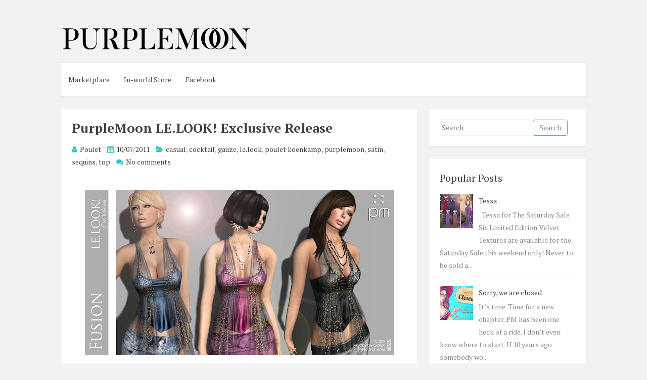

--- FILE ---
content_type: text/html; charset=UTF-8
request_url: http://www.purplemoonsl.com/2011/10/purplemoon-lelook-exclusive-release.html
body_size: 26452
content:
<!DOCTYPE html>
<html dir='ltr' lang='en-US' xmlns='http://www.w3.org/1999/xhtml' xmlns:b='http://www.google.com/2005/gml/b' xmlns:data='http://www.google.com/2005/gml/data' xmlns:expr='http://www.google.com/2005/gml/expr'>
<head>
<link href='https://www.blogger.com/static/v1/widgets/2944754296-widget_css_bundle.css' rel='stylesheet' type='text/css'/>
<meta charset='UTF-8'/>
<meta content='width=device-width, initial-scale=1, maximum-scale=1' name='viewport'/>
<meta content='text/html; charset=UTF-8' http-equiv='Content-Type'/>
<meta content='blogger' name='generator'/>
<link href='http://www.purplemoonsl.com/favicon.ico' rel='icon' type='image/x-icon'/>
<link href='http://www.purplemoonsl.com/2011/10/purplemoon-lelook-exclusive-release.html' rel='canonical'/>
<link rel="alternate" type="application/atom+xml" title="! *PurpleMoon Creations* ! - Atom" href="http://www.purplemoonsl.com/feeds/posts/default" />
<link rel="alternate" type="application/rss+xml" title="! *PurpleMoon Creations* ! - RSS" href="http://www.purplemoonsl.com/feeds/posts/default?alt=rss" />
<link rel="service.post" type="application/atom+xml" title="! *PurpleMoon Creations* ! - Atom" href="https://www.blogger.com/feeds/804501107094089471/posts/default" />

<link rel="alternate" type="application/atom+xml" title="! *PurpleMoon Creations* ! - Atom" href="http://www.purplemoonsl.com/feeds/8433654427280997116/comments/default" />
<!--Can't find substitution for tag [blog.ieCssRetrofitLinks]-->
<link href='https://blogger.googleusercontent.com/img/b/R29vZ2xl/AVvXsEgeg22Pal1mBsB95uqkUfLXrPGlcidw2VaLI04rF_4mznbosLBQvccvM2DPjnGwWdla2rC4uLdm6gbaivkzCjdfTSQ79hfpfhr1cf5JZhJRDmrgh7q5JUFX18m53C6CNID33udX4Pd7WSQ/s640/FusionAd_LE.LOOKExclusive.jpg' rel='image_src'/>
<meta content='http://www.purplemoonsl.com/2011/10/purplemoon-lelook-exclusive-release.html' property='og:url'/>
<meta content='PurpleMoon LE.LOOK! Exclusive Release' property='og:title'/>
<meta content='PurpleMoon Creations is an established fashion house in Second Life since 2009. We offer quality at affordable prices.' property='og:description'/>
<meta content='https://blogger.googleusercontent.com/img/b/R29vZ2xl/AVvXsEgeg22Pal1mBsB95uqkUfLXrPGlcidw2VaLI04rF_4mznbosLBQvccvM2DPjnGwWdla2rC4uLdm6gbaivkzCjdfTSQ79hfpfhr1cf5JZhJRDmrgh7q5JUFX18m53C6CNID33udX4Pd7WSQ/w1200-h630-p-k-no-nu/FusionAd_LE.LOOKExclusive.jpg' property='og:image'/>
<link href='http://fonts.googleapis.com/css?family=PT+Serif:400,700,400italic,700italic&subset=latin,latin-ext' rel='stylesheet' type='text/css'/>
<link href='//maxcdn.bootstrapcdn.com/font-awesome/4.3.0/css/font-awesome.min.css' rel='stylesheet'/>
<title>PurpleMoon LE.LOOK! Exclusive Release ~ ! *PurpleMoon Creations* !</title>
<!--[if lt IE 9]> <script src="http://html5shim.googlecode.com/svn/trunk/html5.js"></script> <![endif]-->
<style id='page-skin-1' type='text/css'><!--
/*
-----------------------------------------------
Name : Semplicemente
Author : Lasantha Bandara
URL 1 : http://www.premiumbloggertemplates.com/
URL 2: http://www.bloggertipandtrick.net/
Theme URL : http://www.premiumbloggertemplates.com/semplicemente-blogger-template/
Date : May 2015
License : GNU General Public License v2 or later
This template is free for both personal and commercial use, But to satisfy the 'attribution' clause of the license, you are required to keep the footer links intact which provides due credit to its authors.
----------------------------------------------- */
body#layout ul{list-style-type:none;list-style:none}
body#layout ul li{list-style-type:none;list-style:none}
body#layout #headerbwrap {height:auto;}
body#layout #content {}
body#layout .widget_search {display:none;}
body#layout #mastheadpbt {overflow:hidden;}
body#layout #site-navigationpbt {display: none;}
body#layout .site-socialpbt {display: none;}
/* Variable definitions
====================
*/
/* Use this with templates/template-twocol.html */
.section, .widget {
margin:0;
padding:0;
}
/*--------------------------------------------------------------
Reset
--------------------------------------------------------------*/
html, body, div, span, applet, object, iframe,
h1, h2, h3, h4, h5, h6, p, blockquote, pre,
a, abbr, acronym, address, big, cite, code,
del, dfn, em, font, ins, kbd, q, s, samp,
small, strike, strong, sub, sup, tt, var,
dl, dt, dd, ol, ul, li,
fieldset, form, label, legend,
table, caption, tbody, tfoot, thead, tr, th, td {
border: 0;
font-family: inherit;
font-size: 100%;
font-style: inherit;
font-weight: inherit;
margin: 0;
outline: 0;
padding: 0;
vertical-align: baseline;
}
html {
font-size: 62.5%; /* Corrects text resizing oddly in IE6/7 when body font-size is set using em units http://clagnut.com/blog/348/#c790 */
overflow-y: scroll; /* Keeps page centered in all browsers regardless of content height */
-webkit-text-size-adjust: 100%; /* Prevents iOS text size adjust after orientation change, without disabling user zoom */
-ms-text-size-adjust:     100%; /* www.456bereastreet.com/archive/201012/controlling_text_size_in_safari_for_ios_without_disabling_user_zoom/ */
box-sizing: border-box; /* Apply a natural box layout model to the document; see http://www.paulirish.com/2012/box-sizing-border-box-ftw/ */
}
*,
*:before,
*:after { /* Inherit box-sizing to make it easier to change the property for components that leverage other behavior; see http://css-tricks.com/inheriting-box-sizing-probably-slightly-better-best-practice/ */
box-sizing: inherit;
}
body {
background: #f2f2f2; /* Fallback for when there is no custom background color defined. */
}
article,
aside,
details,
figcaption,
figure,
footer,
header,
main,
nav,
section {
display: block;
}
ol, ul {
list-style: none;
}
table { /* tables still need 'cellspacing="0"' in the markup */
border-collapse: separate;
border-spacing: 0;
}
caption, th, td {
font-weight: normal;
text-align: left;
}
blockquote:before, blockquote:after,
q:before, q:after {
content: "";
}
blockquote, q {
quotes: "" "";
}
a:focus {
outline: thin dotted;
}
a:hover,
a:active {
outline: 0;
}
a img {
border: 0;
}
/*--------------------------------------------------------------
Typography
--------------------------------------------------------------*/
body,
button,
input,
select,
textarea {
color: #888888;
font-family: 'PT Serif', sans-serif;
font-size: 14px;
line-height: 1.8;
text-rendering: optimizeLegibility;
-webkit-font-smoothing: antialiased;
-webkit-text-size-adjust: none;
}
h1, h2, h3, h4, h5, h6 {
clear: both;
color: #404040;
}
h1 {font-size: 26px;line-height:3.4rem;}
h2 {font-size: 24px;line-height:2.8rem;}
h3 {font-size: 20px;line-height:2.4rem;}
h4 {font-size: 18px;}
h5 {font-size: 15px;}
h6 {font-size: 12px;}
p {
margin-bottom: 1.5em;
}
b, strong {
font-weight: bold;
}
dfn, cite, em, i {
font-style: italic;
}
blockquote {
display: block;
padding: 15px 15px 15px 45px;
margin: 0 0 1.5em;
position: relative;
border-left: 5px solid #36c1c8;
border-right: 2px solid #36c1c8;
}
blockquote::before {
content: "\201C";
font-size: 60px;
line-height: 1;
font-weight: bold;
position: absolute;
left: 10px;
top: 5px;
}
address {
margin: 0 0 1.5em;
}
pre {
background: rgba(0,0,0,.05);
font-family: "Courier 10 Pitch", Courier, monospace;
font-size: 15px;
font-size: 1.5rem;
line-height: 1.6;
margin-bottom: 1.6em;
max-width: 100%;
overflow: auto;
padding: 1.6em;
}
code, kbd, tt, var {
font: 15px Monaco, Consolas, "Andale Mono", "DejaVu Sans Mono", monospace;
}
abbr, acronym {
border-bottom: 1px dotted #666;
cursor: help;
}
mark, ins {
background: #fff9c0;
text-decoration: none;
}
sup,
sub {
font-size: 75%;
height: 0;
line-height: 0;
position: relative;
vertical-align: baseline;
}
sup {
bottom: 1ex;
}
sub {
top: .5ex;
}
small {
font-size: 85%;
}
big {
font-size: 125%;
}
/*--------------------------------------------------------------
Elements
--------------------------------------------------------------*/
hr {
background-color: rgba(0,0,0,.05);
border: 0;
height: 1px;
margin-bottom: 1.5em;
}
ul, ol {
margin: 0 0 1.5em 3em;
}
ul {
list-style: disc;
}
ol {
list-style: decimal;
}
li > ul,
li > ol {
margin-bottom: 0;
margin-left: 1.5em;
}
dt {
font-weight: bold;
}
dd {
margin: 0 1.5em 1.5em;
}
img {
height: auto; /* Make sure images are scaled correctly. */
max-width: 100%; /* Adhere to container width. */
}
figure {
margin: 0;
}
table {
margin: 0 0 1.5em;
width: 100%;
}
th {
font-weight: bold;
}
.spaceLeft {
padding-left: 5px;
}
.spaceRight {
padding-right: 5px;
}
.spaceLeftDouble {
padding-left: 10px;
}
.spaceRightDouble {
padding-right: 10px;
}
/*--------------------------------------------------------------
Forms
--------------------------------------------------------------*/
button,
input,
select,
textarea {
font-size: 100%; /* Corrects font size not being inherited in all browsers */
margin: 0; /* Addresses margins set differently in IE6/7, F3/4, S5, Chrome */
vertical-align: baseline; /* Improves appearance and consistency in all browsers */
}
button,
input[type="button"],
input[type="reset"],
input[type="submit"] {
border: 1px solid #36c1c8;
border-radius: 4px;
background: #ffffff;
cursor: pointer; /* Improves usability and consistency of cursor style between image-type 'input' and others */
-webkit-appearance: none; /* Corrects inability to style clickable 'input' types in iOS */
line-height: 1;
padding: 8px 12px;
-o-transition: all .3s ease-in-out;
-moz-transition: all .3s ease-in-out;
-webkit-transition: all .3s ease-in-out;
transition: all .3s ease-in-out;
}
button:hover,
input[type="button"]:hover,
input[type="reset"]:hover,
input[type="submit"]:hover {
background: #36c1c8;
color: #ffffff;
}
button:focus,
input[type="button"]:focus,
input[type="reset"]:focus,
input[type="submit"]:focus,
button:active,
input[type="button"]:active,
input[type="reset"]:active,
input[type="submit"]:active {
background: #36c1c8;
color: #ffffff;
outline: none;
}
input[type="checkbox"],
input[type="radio"] {
padding: 0; /* Addresses excess padding in IE8/9 */
}
input[type="search"] {
-webkit-appearance: none; /* Addresses appearance set to searchfield in S5, Chrome */
-webkit-box-sizing: content-box; /* Addresses box sizing set to border-box in S5, Chrome (include -moz to future-proof) */
-moz-box-sizing:    content-box;
box-sizing:         content-box;
}
input[type="search"]::-webkit-search-decoration { /* Corrects inner padding displayed oddly in S5, Chrome on OSX */
-webkit-appearance: none;
}
button::-moz-focus-inner,
input::-moz-focus-inner { /* Corrects inner padding and border displayed oddly in FF3/4 www.sitepen.com/blog/2008/05/14/the-devils-in-the-details-fixing-dojos-toolbar-buttons/ */
border: 0;
padding: 0;
}
input[type="text"],
input[type="email"],
input[type="url"],
input[type="password"],
input[type="search"],
textarea {
color: #666;
border: 1px solid rgba(0,0,0,.05);
border-radius: 3px;
}
input[type="text"]:focus,
input[type="email"]:focus,
input[type="url"]:focus,
input[type="password"]:focus,
input[type="search"]:focus,
textarea:focus {
outline: none;
border: 1px solid rgba(0,0,0,.1);
}
input[type="text"],
input[type="email"],
input[type="url"],
input[type="password"],
input[type="search"] {
padding: 3px;
}
textarea {
overflow: auto; /* Removes default vertical scrollbar in IE6/7/8/9 */
padding-left: 3px;
vertical-align: top; /* Improves readability and alignment in all browsers */
width: 100%;
}
/*--------------------------------------------------------------
Navigation
--------------------------------------------------------------*/
/*--------------------------------------------------------------
Links
--------------------------------------------------------------*/
a {
color: #404040;
text-decoration:none;
-o-transition: color .3s ease-in-out;
-moz-transition: color .3s ease-in-out;
-webkit-transition: color .3s ease-in-out;
transition: color .3s ease-in-out;
}
a:hover,
a:focus,
a:active {
color: #36c1c8;
}
/*--------------------------------------------------------------
Menus
--------------------------------------------------------------*/
.main-navigationpbt ul li:hover > a,
.main-navigationpbt li.current-menu-item > a,
.main-navigationpbt li.current-menu-parent > a,
.main-navigationpbt li.current-page-ancestor > a,
.main-navigationpbt .current_page_item > a,
.main-navigationpbt .current_page_parent > a {
background: rgba(0,0,0,.03);
}
.main-navigationpbt {
clear: both;
display: block;
float: left;
width: 100%;
}
.main-navigationpbt ul {
list-style: none;
margin: 0;
padding-left: 0;
}
.main-navigationpbt li {
float: left;
position: relative;
}
.main-navigationpbt a {
display: block;
text-decoration: none;
padding: 1.5em 1em;
-o-transition: all .3s ease-in-out;
-moz-transition: all .3s ease-in-out;
-webkit-transition: all .3s ease-in-out;
transition: all .3s ease-in-out;
}
.main-navigationpbt ul li .indicator {
position: absolute;
right: 43%;
bottom: 5px;
font-family: 'FontAwesome';
font-size: 12px;
line-height: 1;
}
.main-navigationpbt ul li .indicator:before {
content: "\f0d7";
}
.main-navigationpbt ul ul li .indicator {
right: 20px;
bottom: 39%;
}
.main-navigationpbt ul ul li .indicator:before {
content: "\f0da";
}
.main-navigationpbt ul ul {
float: left;
position: absolute;
top: 67px;
left: auto;
z-index: 99999;
background: #ffffff;
border-bottom: 2px solid rgba(0,0,0,.1);
visibility:hidden;
opacity:0;
transition:visibility 0s linear 0.3s,opacity 0.3s linear;
}
.main-navigationpbt ul ul ul {
left: 100%;
top: 0;
visibility:hidden;
opacity:0;
transition:visibility 0s linear 0.3s,opacity 0.3s linear;
}
.main-navigationpbt ul ul a {
width: 200px;
font-size: 95%;
}
.main-navigationpbt ul ul li {
}
.main-navigationpbt li:hover > a {
}
.main-navigationpbt ul li:hover > ul {
visibility:visible;
opacity:1;
transition-delay:0s;
}
.main-navigationpbt ul ul li:hover > ul {
visibility:visible;
opacity:1;
transition-delay:0s;
}
.main-navigationpbt .current_page_item a,
.main-navigationpbt .current-menu-item a {
}
/* Small menu */
.menu-togglepbt {
display: none;
}
@media screen and (max-width: 768px) {
.menu-togglepbt,
.main-navigationpbt.toggled .nav-menu {
display: block;
width: 100%;
border-radius: 4px;
background: #36c1c8;
color: #ffffff;
text-align: left;
float:left;
padding: 1em;
}
.main-navigationpbt.toggled .nav-menu ul {
display: block;
left: auto;
position: relative;
top: 0;
border-bottom: 0px;
padding-left: 5%;
background: #36c1c8;
width: 100%;
opacity: 1;
visibility: visible;
}
.main-navigationpbt.toggled ul ul a {
font-size: 100%;
width: 100%;
}
.menu-togglepbt i {
float:right;
}
.main-navigationpbt ul {
display: none;
}
.main-navigationpbt li {
width: 100%;
}
.main-navigationpbt a {
padding: .5em;
color: #ffffff;
border-bottom: 1px solid rgba(0,0,0,.05);
}
.main-navigationpbt a:hover {
color: #ffffff;
}
.main-small-navigation .menu a {
}
}
/*--------------------------------------------------------------
Accessibility
--------------------------------------------------------------*/
/* Text meant only for screen readers */
.screen-reader-text {
clip: rect(1px, 1px, 1px, 1px);
position: absolute !important;
height: 1px;
width: 1px;
overflow: hidden;
}
.screen-reader-text:hover,
.screen-reader-text:active,
.screen-reader-text:focus {
background-color: #f1f1f1;
border-radius: 3px;
box-shadow: 0 0 2px 2px rgba(0, 0, 0, 0.6);
clip: auto !important;
color: #21759b;
display: block;
font-size: 14px;
font-weight: bold;
height: auto;
left: 5px;
line-height: normal;
padding: 15px 23px 14px;
text-decoration: none;
top: 5px;
width: auto;
z-index: 100000; /* Above WP toolbar */
}
/*--------------------------------------------------------------
Clearings
--------------------------------------------------------------*/
.clear:before,
.clear:after,
.entry-content:before,
.entry-content:after,
.site-headerpbt:before,
.site-headerpbt:after,
.site-contentpbt:before,
.site-contentpbt:after,
.site-footerpbt:before,
.site-footerpbt:after,
footer.entry-footerpbt:before,
footer.entry-footerpbt:after,
header.entry-header:before,
header.entry-header:after,
.nav-links:before,
.nav-links:after {
content: '';
display: table;
}
.clear:after,
.entry-content:after,
.site-headerpbt:after,
.site-contentpbt:after,
.site-footerpbt:after,
footer.entry-footerpbt:after,
header.entry-header:after,
.nav-links:after {
clear: both;
}
/*--------------------------------------------------------------
Widgets
--------------------------------------------------------------*/
#secondarypbt .widget {
margin: 0 0 1.5em;
padding: 1.5em;
}
/* Make sure select elements fit in widgets */
.widget select {
max-width: 100%;
}
/* Search widget */
.widget_search .search-submitpbt {
/*display: none;*/
}
#secondarypbt .widget h2 {
font-size: 20px;
line-height: 1.8;
}
#secondarypbt .widget h3 {
font-size: 20px;
line-height: 1.8;
}
/*
.widget-title {
border-bottom: 1px solid rgba(0,0,0,.05);
margin-bottom: 1em;
}
.widget-title h3 {
display: inline-block;
border-bottom: 1px solid #36c1c8;
margin-bottom: -1px;
padding: 3px 0;
font-weight: 400;
letter-spacing: -1px;
}
*/
/*--------------------------------------------------------------
Content
--------------------------------------------------------------*/
#pagepbt {
max-width: 1040px;
margin: 30px auto;
}
header.site-headerpbt {
margin-bottom: 1.5em;
}
#primarypbt {
width: 70%;
float:left;
padding-right: 1.5em;
}
#secondarypbt {
width: 30%;
float:right;
}
.site-brandingpbt, .site-socialpbt {
padding: 1.5em 0;
}
.site-brandingpbt {
float:left;
width: 50%;
}
.site-socialpbt {
float: right;
padding: 1.5em 0 0 0;
width: 50%;
text-align: right;
font-size: 20px;
}
.main-navigationpbt, .hentry, #secondarypbt .widget, header.page-header, #comments {
background: #ffffff;
border: 1px solid rgba(0,0,0,.1);
border-bottom: 2px solid rgba(0,0,0,.1);
-webkit-border-radius: 4px;
-moz-border-radius: 4px;
border-radius: 4px;
}
header.entry-header, footer.entry-footerpbt {
padding: 0 1.5em;
}
header.entry-header {
padding: 1.5em;
border-bottom: 1px solid rgba(0,0,0,.05);
}
header.page-header {
padding: 1.5em;
margin-bottom: 1.5em;
}
header.page-header h1 span {
font-weight: 700;
letter-spacing: -1px;
}
header.entry-header .entry-title {
font-weight: 700;
margin-bottom: 0.5em;
}
footer.entry-footerpbt {
padding: 1.5em;
border-top: 1px solid rgba(0,0,0,.05);
}
.entry-featuredImg {
position: relative;
}
.entry-featuredImg img {
display: block;
width:100%;
-webkit-border-top-left-radius: 4px;
-webkit-border-top-right-radius: 4px;
-moz-border-radius-topleft: 4px;
-moz-border-radius-topright: 4px;
border-top-left-radius: 4px;
border-top-right-radius: 4px;
}
span.overlay-img {
background:url(https://blogger.googleusercontent.com/img/b/R29vZ2xl/AVvXsEgsVYuJqMwwYGM-Sp8jLgKRLDuUqLypMoId6sdVTekYOWuTNAdH3N5Ot3Pd80bHOAO5CSNcijcWKtnEvz8dsW26oclTqVUSxYGvzE3Ad4jE9yq1rwvgVJYvDn2iKihge5mz_hb6E7TI-XBC/s1600/goto.png) center center no-repeat black;
height: 100%;
position: absolute;
width: 100%;
z-index: 10;
opacity: 0;
-webkit-border-top-left-radius: 4px;
-webkit-border-top-right-radius: 4px;
-moz-border-radius-topleft: 4px;
-moz-border-radius-topright: 4px;
border-top-left-radius: 4px;
border-top-right-radius: 4px;
}
#secondarypbt .widget ul {
margin: 0;
padding: 0;
list-style-type: none;
}
#secondarypbt .widget ul li {
border-bottom: 1px solid rgba(0,0,0,.05);
padding: 1em 0;
}
h1.site-titlenbt {
font-weight: 700;
letter-spacing: -3px;
font-size: 35px;
}
h2.site-descriptionnbt {
font-weight: 300;
font-size: 16px;
}
.posted-on, .byline, .comments-link, .cat-links, .entry-format {
padding-right: 15px;
font-weight: 300;
}
.comment-metadata .edit-link {
display: block;
float: none;
}
.readMoreLinkpbt {
float: right;
padding: 8px 12px;
border-radius: 4px;
border: 1px solid #36c1c8;
line-height: 1;
-o-transition: all .3s ease-in-out;
-moz-transition: all .3s ease-in-out;
-webkit-transition: all .3s ease-in-out;
transition: all .3s ease-in-out;
}
.readMoreLinkpbt:hover {
background: #36c1c8;
}
.readMoreLinkpbt:hover a {
color: #ffffff;
}
.dataBottom a {
border: 1px solid #36c1c8;
border-radius: 4px;
display: inline-block;
margin: 2px 0;
padding: 0px 5px;
font-weight: 300;
-o-transition: all .3s ease-in-out;
-moz-transition: all .3s ease-in-out;
-webkit-transition: all .3s ease-in-out;
transition: all .3s ease-in-out;
}
.dataBottom a:hover {
background: #36c1c8;
color: #ffffff;
}
.entry-metapbt i {
color: #36c1c8;
margin-right: 2px;
}
.topSearchFormpbt {
display:none;
float: right;
padding-top: 8px;
width: 100%;
}
.topSearchFormpbt input {
width:100%;
border: 1px solid rgba(0,0,0,.1);
border-bottom: 2px solid rgba(0,0,0,.1);
border-radius: 4px;
outline: none;
}
.topSearchFormpbt input[type="submit"] {
display: none;
}
.topSearchFormpbt input:focus {
border: 1px solid rgba(0,0,0,.1);
border-bottom: 2px solid rgba(0,0,0,.1);
}
.top-search {
cursor:pointer;
}
.top-search.active {
color: #36c1c8;
}
.nav-links, .comments-title {
background: #ffffff;
border: 1px solid rgba(0,0,0,.1);
border-bottom: 2px solid rgba(0,0,0,.1);
border-radius: 4px;
}
.paging-navigation .nav-links, .comments-title {
padding: 1.5em;
}
.nav-next {
float: right;
}
.nav-previous {
float: left;
}
.post-navigation .nav-previous {
width: 50%;
padding: 1.5em;
float: left;
}
.post-navigation .nav-next {
width: 50%;
text-align: right;
padding: 1.5em;
border-left: 1px solid rgba(0,0,0,.1);
float: right;
}
.page-content {
background: #ffffff;
padding: 1.5em !important;
border: 1px solid rgba(0,0,0,.1);
border-bottom: 2px solid rgba(0,0,0,.1);
border-radius: 4px;
}
.taxonomy-description {
margin-top: 1.5em;
}
.site-infopbt {
font-size: 95%;
text-align: center;
margin-top: 20px;
}
.comment-awaiting-moderation {
color: #ff0000;
}
/*--------------------------------------------------------------
Posts and pages
--------------------------------------------------------------*/
.hentry {
margin: 0 0 1.5em;
}
.entry-content {
margin: 1.5em 0 0;
padding: 0 1.5em;
}
/*--------------------------------------------------------------
Media
--------------------------------------------------------------*/
/* Make sure embeds and iframes fit their containers */
embed,
iframe,
object {
max-width: 100%;
}
@media all and (max-width: 1180px) {
body {
margin: 0 30px;
}
#pagepbt {
max-width: 985px;
margin: 30px auto;
}
}
@media all and (max-width: 985px) {
body {
margin: 0 20px;
}
#pagepbt {
max-width: 750px;
margin: 20px auto;
}
.site-brandingpbt {
width: 100%;
text-align:center;
}
.site-socialpbt {
width: 100%;
text-align: center;
padding: 0;
padding-bottom: 1em;
}
#primarypbt, #secondarypbt {
width: 100%;
padding-right: 0em;
}
#secondarypbt {
-webkit-column-count: 2;
-webkit-column-gap: 15px;
-moz-column-count: 2;
-moz-column-gap: 15px;
column-count: 2;
column-gap: 15px;
}
#secondarypbt .widget {
-webkit-column-break-inside: avoid;
-moz-column-break-inside: avoid;
column-break-inside: avoid;
}
.site-brandingpbt {
text-align: center !important;
}
}
@media all and (max-width: 767px) {
#pagepbt {
max-width: 445px;
margin: 20px auto;
}
.posted-on, .byline, .comments-link, .cat-links, .entry-format {
display: block;
}
#secondarypbt {
-webkit-column-count: auto;
-webkit-column-gap: initial;
-moz-column-count: auto;
-moz-column-gap: initial;
column-count: auto;
column-gap: initial;
}
#secondarypbt .widget {
-webkit-column-break-inside: initial;
-moz-column-break-inside: initial;
column-break-inside: initial;
}
h1 {font-size: 22px;line-height:2.8rem;}
h2 {font-size: 20px;line-height:2rem;}
h3 {font-size: 16px;line-height:1.6rem;}
h4 {font-size: 13px;}
h5 {font-size: 10px;}
h6 {font-size: 8px;}
/*
.widget-title h3 {
padding: 5px 0;
}
*/
}
@media all and (max-width: 479px) {
#pagepbt {
max-width: 297px;
margin: 20px auto;
}
}
h2.date-header {
margin: 10px 0px;
display: none;
}
.main .widget {
margin: 0 0 5px;
padding: 0 0 2px;
}
.main .Blog {
border-bottom-width: 0;
}
#header .description {
}
/* Comments----------------------------------------------- */
#comments {
padding:10px 20px;
margin-bottom:20px;
}
#comments h4 {
font-size:22px;
margin-bottom:10px;
}
#comments ol {
margin-left:0;
}
.deleted-comment {
font-style: italic;
color: gray;
}
#blog-pager-newer-link {
float: left;
}
#blog-pager-older-link {
float: right;
}
#blog-pager {
text-align: center;
padding:5px;
margin:10px 0;
}
.feed-links {
clear: both;
}
.comment-form {
}
#navbar-iframe {
height: 0;
visibility: hidden;
display: none;
}
.author-profile {
background: #f6f6f6;
border: 1px solid #eee;
margin: 10px 0 10px 0;
padding: 8px 15px;
overflow: hidden;
}
.author-profile img {
border: 1px solid #ddd;
float: left;
margin-right: 10px;
}
.post-iconspbt {
margin: 5px 0 0 0;
padding: 0px 10px;
}
.post-locationpbt {
margin: 5px 0;
padding: 5px 15px;
}
.related-postbwrap {
margin: 10px auto 0;
padding: 10px 20px;
}
.related-postbwrap h4 {
font-weight: bold;
margin: 10px 0;
}
.related-post-style-2,.related-post-style-2 li {
list-style: none;
margin: 0;
padding: 0;
}
.related-post-style-2 li {
border-top: 0px solid #eee;
overflow: hidden;
padding: 10px 0px;
}
.related-post-style-2 li:first-child {
border-top: none;
}
.related-post-style-2 .related-post-item-thumbnail {
width: 80px;
height: 80px;
max-width: none;
max-height: none;
background-color: transparent;
border: none;
float: left;
margin: 2px 10px 0 0;
padding: 0;
}
.related-post-style-2 .related-post-item-title {
font-weight: normal;
font-size: 100%;
}
.related-post-style-2 .related-post-item-summary {
display: block;
}
.pbtsharethisbutt {
overflow: hidden;
padding: 10px 0 5px;
margin: 0;
}
.pbtsharethisbutt ul {
list-style: none;
list-style-type: none;
margin: 0;
padding: 0;
}
.pbtsharethisbutt ul li {
float: left;
margin: 0;
padding: 0;
}
.pbtsharethisbutt ul li a {
padding: 0 10px;
display: inline-block;
}
.pbtsharethisbutt ul li a:hover {
}
.separator a[style="margin-left: 1em; margin-right: 1em;"] {margin-left: auto!important;margin-right: auto!important;}
.separator a[style="clear: left; float: left; margin-bottom: 1em; margin-right: 1em;"] {clear: none !important; float: none !important; margin-bottom: 0em !important; margin-right: 0em !important;}
.separator a[style="clear: left; float: left; margin-bottom: 1em; margin-right: 1em;"] img {float: left !important; margin: 0px 10px 10px 0px;}
.separator a[style="clear: right; float: right; margin-bottom: 1em; margin-left: 1em;"] {clear: none !important; float: none !important; margin-bottom: 0em !important; margin-left: 0em !important;}
.separator a[style="clear: right; float: right; margin-bottom: 1em; margin-left: 1em;"] img {float: right !important; margin: 0px 0px 10px 10px;}
.PopularPosts .widget-content ul li {
padding:6px 0px;
}
.reaction-buttons table{
border:none;
margin-bottom:5px;
}
.reaction-buttons table, .reaction-buttons td{
border:none !important;
}
.pbtthumbimg {
float:left;
margin:0px 10px 5px 0px;
padding:4px;
border:0px solid #eee;
background:none;
width:200px;
height:auto;
}

--></style>
<script src='https://ajax.googleapis.com/ajax/libs/jquery/1.11.2/jquery.min.js' type='text/javascript'></script>
<script type='text/javascript'>
//<![CDATA[

/*! jQuery Migrate v1.2.1 | (c) 2005, 2013 jQuery Foundation, Inc. and other contributors | jquery.org/license */
jQuery.migrateMute===void 0&&(jQuery.migrateMute=!0),function(e,t,n){function r(n){var r=t.console;i[n]||(i[n]=!0,e.migrateWarnings.push(n),r&&r.warn&&!e.migrateMute&&(r.warn("JQMIGRATE: "+n),e.migrateTrace&&r.trace&&r.trace()))}function a(t,a,i,o){if(Object.defineProperty)try{return Object.defineProperty(t,a,{configurable:!0,enumerable:!0,get:function(){return r(o),i},set:function(e){r(o),i=e}}),n}catch(s){}e._definePropertyBroken=!0,t[a]=i}var i={};e.migrateWarnings=[],!e.migrateMute&&t.console&&t.console.log&&t.console.log("JQMIGRATE: Logging is active"),e.migrateTrace===n&&(e.migrateTrace=!0),e.migrateReset=function(){i={},e.migrateWarnings.length=0},"BackCompat"===document.compatMode&&r("jQuery is not compatible with Quirks Mode");var o=e("<input/>",{size:1}).attr("size")&&e.attrFn,s=e.attr,u=e.attrHooks.value&&e.attrHooks.value.get||function(){return null},c=e.attrHooks.value&&e.attrHooks.value.set||function(){return n},l=/^(?:input|button)$/i,d=/^[238]$/,p=/^(?:autofocus|autoplay|async|checked|controls|defer|disabled|hidden|loop|multiple|open|readonly|required|scoped|selected)$/i,f=/^(?:checked|selected)$/i;a(e,"attrFn",o||{},"jQuery.attrFn is deprecated"),e.attr=function(t,a,i,u){var c=a.toLowerCase(),g=t&&t.nodeType;return u&&(4>s.length&&r("jQuery.fn.attr( props, pass ) is deprecated"),t&&!d.test(g)&&(o?a in o:e.isFunction(e.fn[a])))?e(t)[a](i):("type"===a&&i!==n&&l.test(t.nodeName)&&t.parentNode&&r("Can't change the 'type' of an input or button in IE 6/7/8"),!e.attrHooks[c]&&p.test(c)&&(e.attrHooks[c]={get:function(t,r){var a,i=e.prop(t,r);return i===!0||"boolean"!=typeof i&&(a=t.getAttributeNode(r))&&a.nodeValue!==!1?r.toLowerCase():n},set:function(t,n,r){var a;return n===!1?e.removeAttr(t,r):(a=e.propFix[r]||r,a in t&&(t[a]=!0),t.setAttribute(r,r.toLowerCase())),r}},f.test(c)&&r("jQuery.fn.attr('"+c+"') may use property instead of attribute")),s.call(e,t,a,i))},e.attrHooks.value={get:function(e,t){var n=(e.nodeName||"").toLowerCase();return"button"===n?u.apply(this,arguments):("input"!==n&&"option"!==n&&r("jQuery.fn.attr('value') no longer gets properties"),t in e?e.value:null)},set:function(e,t){var a=(e.nodeName||"").toLowerCase();return"button"===a?c.apply(this,arguments):("input"!==a&&"option"!==a&&r("jQuery.fn.attr('value', val) no longer sets properties"),e.value=t,n)}};var g,h,v=e.fn.init,m=e.parseJSON,y=/^([^<]*)(<[\w\W]+>)([^>]*)$/;e.fn.init=function(t,n,a){var i;return t&&"string"==typeof t&&!e.isPlainObject(n)&&(i=y.exec(e.trim(t)))&&i[0]&&("<"!==t.charAt(0)&&r("$(html) HTML strings must start with '<' character"),i[3]&&r("$(html) HTML text after last tag is ignored"),"#"===i[0].charAt(0)&&(r("HTML string cannot start with a '#' character"),e.error("JQMIGRATE: Invalid selector string (XSS)")),n&&n.context&&(n=n.context),e.parseHTML)?v.call(this,e.parseHTML(i[2],n,!0),n,a):v.apply(this,arguments)},e.fn.init.prototype=e.fn,e.parseJSON=function(e){return e||null===e?m.apply(this,arguments):(r("jQuery.parseJSON requires a valid JSON string"),null)},e.uaMatch=function(e){e=e.toLowerCase();var t=/(chrome)[ \/]([\w.]+)/.exec(e)||/(webkit)[ \/]([\w.]+)/.exec(e)||/(opera)(?:.*version|)[ \/]([\w.]+)/.exec(e)||/(msie) ([\w.]+)/.exec(e)||0>e.indexOf("compatible")&&/(mozilla)(?:.*? rv:([\w.]+)|)/.exec(e)||[];return{browser:t[1]||"",version:t[2]||"0"}},e.browser||(g=e.uaMatch(navigator.userAgent),h={},g.browser&&(h[g.browser]=!0,h.version=g.version),h.chrome?h.webkit=!0:h.webkit&&(h.safari=!0),e.browser=h),a(e,"browser",e.browser,"jQuery.browser is deprecated"),e.sub=function(){function t(e,n){return new t.fn.init(e,n)}e.extend(!0,t,this),t.superclass=this,t.fn=t.prototype=this(),t.fn.constructor=t,t.sub=this.sub,t.fn.init=function(r,a){return a&&a instanceof e&&!(a instanceof t)&&(a=t(a)),e.fn.init.call(this,r,a,n)},t.fn.init.prototype=t.fn;var n=t(document);return r("jQuery.sub() is deprecated"),t},e.ajaxSetup({converters:{"text json":e.parseJSON}});var b=e.fn.data;e.fn.data=function(t){var a,i,o=this[0];return!o||"events"!==t||1!==arguments.length||(a=e.data(o,t),i=e._data(o,t),a!==n&&a!==i||i===n)?b.apply(this,arguments):(r("Use of jQuery.fn.data('events') is deprecated"),i)};var j=/\/(java|ecma)script/i,w=e.fn.andSelf||e.fn.addBack;e.fn.andSelf=function(){return r("jQuery.fn.andSelf() replaced by jQuery.fn.addBack()"),w.apply(this,arguments)},e.clean||(e.clean=function(t,a,i,o){a=a||document,a=!a.nodeType&&a[0]||a,a=a.ownerDocument||a,r("jQuery.clean() is deprecated");var s,u,c,l,d=[];if(e.merge(d,e.buildFragment(t,a).childNodes),i)for(c=function(e){return!e.type||j.test(e.type)?o?o.push(e.parentNode?e.parentNode.removeChild(e):e):i.appendChild(e):n},s=0;null!=(u=d[s]);s++)e.nodeName(u,"script")&&c(u)||(i.appendChild(u),u.getElementsByTagName!==n&&(l=e.grep(e.merge([],u.getElementsByTagName("script")),c),d.splice.apply(d,[s+1,0].concat(l)),s+=l.length));return d});var Q=e.event.add,x=e.event.remove,k=e.event.trigger,N=e.fn.toggle,T=e.fn.live,M=e.fn.die,S="ajaxStart|ajaxStop|ajaxSend|ajaxComplete|ajaxError|ajaxSuccess",C=RegExp("\\b(?:"+S+")\\b"),H=/(?:^|\s)hover(\.\S+|)\b/,A=function(t){return"string"!=typeof t||e.event.special.hover?t:(H.test(t)&&r("'hover' pseudo-event is deprecated, use 'mouseenter mouseleave'"),t&&t.replace(H,"mouseenter$1 mouseleave$1"))};e.event.props&&"attrChange"!==e.event.props[0]&&e.event.props.unshift("attrChange","attrName","relatedNode","srcElement"),e.event.dispatch&&a(e.event,"handle",e.event.dispatch,"jQuery.event.handle is undocumented and deprecated"),e.event.add=function(e,t,n,a,i){e!==document&&C.test(t)&&r("AJAX events should be attached to document: "+t),Q.call(this,e,A(t||""),n,a,i)},e.event.remove=function(e,t,n,r,a){x.call(this,e,A(t)||"",n,r,a)},e.fn.error=function(){var e=Array.prototype.slice.call(arguments,0);return r("jQuery.fn.error() is deprecated"),e.splice(0,0,"error"),arguments.length?this.bind.apply(this,e):(this.triggerHandler.apply(this,e),this)},e.fn.toggle=function(t,n){if(!e.isFunction(t)||!e.isFunction(n))return N.apply(this,arguments);r("jQuery.fn.toggle(handler, handler...) is deprecated");var a=arguments,i=t.guid||e.guid++,o=0,s=function(n){var r=(e._data(this,"lastToggle"+t.guid)||0)%o;return e._data(this,"lastToggle"+t.guid,r+1),n.preventDefault(),a[r].apply(this,arguments)||!1};for(s.guid=i;a.length>o;)a[o++].guid=i;return this.click(s)},e.fn.live=function(t,n,a){return r("jQuery.fn.live() is deprecated"),T?T.apply(this,arguments):(e(this.context).on(t,this.selector,n,a),this)},e.fn.die=function(t,n){return r("jQuery.fn.die() is deprecated"),M?M.apply(this,arguments):(e(this.context).off(t,this.selector||"**",n),this)},e.event.trigger=function(e,t,n,a){return n||C.test(e)||r("Global events are undocumented and deprecated"),k.call(this,e,t,n||document,a)},e.each(S.split("|"),function(t,n){e.event.special[n]={setup:function(){var t=this;return t!==document&&(e.event.add(document,n+"."+e.guid,function(){e.event.trigger(n,null,t,!0)}),e._data(this,n,e.guid++)),!1},teardown:function(){return this!==document&&e.event.remove(document,n+"."+e._data(this,n)),!1}}})}(jQuery,window);

//]]>
</script>
<script type='text/javascript'>
//<![CDATA[

function showrecentcomments(json){for(var i=0;i<a_rc;i++){var b_rc=json.feed.entry[i];var c_rc;if(i==json.feed.entry.length)break;for(var k=0;k<b_rc.link.length;k++){if(b_rc.link[k].rel=='alternate'){c_rc=b_rc.link[k].href;break;}}c_rc=c_rc.replace("#","#comment-");var d_rc=c_rc.split("#");d_rc=d_rc[0];var e_rc=d_rc.split("/");e_rc=e_rc[5];e_rc=e_rc.split(".html");e_rc=e_rc[0];var f_rc=e_rc.replace(/-/g," ");f_rc=f_rc.link(d_rc);var g_rc=b_rc.published.$t;var h_rc=g_rc.substring(0,4);var i_rc=g_rc.substring(5,7);var j_rc=g_rc.substring(8,10);var k_rc=new Array();k_rc[1]="Jan";k_rc[2]="Feb";k_rc[3]="Mar";k_rc[4]="Apr";k_rc[5]="May";k_rc[6]="Jun";k_rc[7]="Jul";k_rc[8]="Aug";k_rc[9]="Sep";k_rc[10]="Oct";k_rc[11]="Nov";k_rc[12]="Dec";if("content" in b_rc){var l_rc=b_rc.content.$t;}else if("summary" in b_rc){var l_rc=b_rc.summary.$t;}else var l_rc="";var re=/<\S[^>]*>/g;l_rc=l_rc.replace(re,"");if(m_rc==true)document.write('On '+k_rc[parseInt(i_rc,10)]+' '+j_rc+' ');document.write('<a href="'+c_rc+'">'+b_rc.author[0].name.$t+'</a> commented');if(n_rc==true)document.write(' on '+f_rc);document.write(': ');if(l_rc.length<o_rc){document.write('<i>&#8220;');document.write(l_rc);document.write('&#8221;</i><br/><br/>');}else{document.write('<i>&#8220;');l_rc=l_rc.substring(0,o_rc);var p_rc=l_rc.lastIndexOf(" ");l_rc=l_rc.substring(0,p_rc);document.write(l_rc+'&hellip;&#8221;</i>');document.write('<br/><br/>');}}}

function rp(json){document.write('<ul>');for(var i=0;i<numposts;i++){document.write('<li>');var entry=json.feed.entry[i];var posttitle=entry.title.$t;var posturl;if(i==json.feed.entry.length)break;for(var k=0;k<entry.link.length;k++){if(entry.link[k].rel=='alternate'){posturl=entry.link[k].href;break}}posttitle=posttitle.link(posturl);var readmorelink="(more)";readmorelink=readmorelink.link(posturl);var postdate=entry.published.$t;var cdyear=postdate.substring(0,4);var cdmonth=postdate.substring(5,7);var cdday=postdate.substring(8,10);var monthnames=new Array();monthnames[1]="Jan";monthnames[2]="Feb";monthnames[3]="Mar";monthnames[4]="Apr";monthnames[5]="May";monthnames[6]="Jun";monthnames[7]="Jul";monthnames[8]="Aug";monthnames[9]="Sep";monthnames[10]="Oct";monthnames[11]="Nov";monthnames[12]="Dec";if("content"in entry){var postcontent=entry.content.$t}else if("summary"in entry){var postcontent=entry.summary.$t}else var postcontent="";var re=/<\S[^>]*>/g;postcontent=postcontent.replace(re,"");document.write(posttitle);if(showpostdate==true)document.write(' - '+monthnames[parseInt(cdmonth,10)]+' '+cdday);if(showpostsummary==true){if(postcontent.length<numchars){document.write(postcontent)}else{postcontent=postcontent.substring(0,numchars);var quoteEnd=postcontent.lastIndexOf(" ");postcontent=postcontent.substring(0,quoteEnd);document.write(postcontent+'...'+readmorelink)}}document.write('</li>')}document.write('</ul>')}

//]]>
</script>
<script type='text/javascript'>
summary_noimg = 400;
summary_img = 300;
img_thumb_height = 150;
img_thumb_width = 200; 
</script>
<script type='text/javascript'>
//<![CDATA[

function removeHtmlTag(strx,chop){ 
	if(strx.indexOf("<")!=-1)
	{
		var s = strx.split("<"); 
		for(var i=0;i<s.length;i++){ 
			if(s[i].indexOf(">")!=-1){ 
				s[i] = s[i].substring(s[i].indexOf(">")+1,s[i].length); 
			} 
		} 
		strx =  s.join(""); 
	}
	chop = (chop < strx.length-1) ? chop : strx.length-2; 
	while(strx.charAt(chop-1)!=' ' && strx.indexOf(' ',chop)!=-1) chop++; 
	strx = strx.substring(0,chop-1); 
	return strx+'...'; 
}

function createSummaryAndThumb(pID){
	var div = document.getElementById(pID);
	var imgtag = "";
	var img = div.getElementsByTagName("img");
	var summ = summary_noimg;
	if(img.length>=1) {	
		imgtag = '<img src="'+img[0].src+'" class="pbtthumbimg"/>';
		summ = summary_img;
	}
	
	var summary = imgtag + '<div>' + removeHtmlTag(div.innerHTML,summ) + '</div>';
	div.innerHTML = summary;
}

//]]>
</script>
<link href='https://www.blogger.com/dyn-css/authorization.css?targetBlogID=804501107094089471&amp;zx=8459649e-31bc-448e-98f0-d5d6af100333' media='none' onload='if(media!=&#39;all&#39;)media=&#39;all&#39;' rel='stylesheet'/><noscript><link href='https://www.blogger.com/dyn-css/authorization.css?targetBlogID=804501107094089471&amp;zx=8459649e-31bc-448e-98f0-d5d6af100333' rel='stylesheet'/></noscript>
<meta name='google-adsense-platform-account' content='ca-host-pub-1556223355139109'/>
<meta name='google-adsense-platform-domain' content='blogspot.com'/>

<!-- data-ad-client=ca-pub-2686804363643004 -->

</head>
<body>
<div id='pagepbt'>
<header class='site-headerpbt' id='mastheadpbt' role='banner'>
<div class='site-brandingpbt'>
<div class='headersec section' id='headersec'><div class='widget Header' data-version='1' id='Header1'>
<div id='header-inner'>
<a href='http://www.purplemoonsl.com/' style='display: block'>
<img alt='! *PurpleMoon Creations* !' height='158px; ' id='Header1_headerimg' src='https://blogger.googleusercontent.com/img/a/AVvXsEhu77SPtoaYvavuiQ5QhtU8B8P95Vr8hLJSe3gp8F7eV0F-Jl8ah995ewCxThh5LFfUlnQOLsNt8KVhbGD-7bYf-uTkvI2X_KZrhNp8hIqDUzrI36d1C_gJZDxTTYmV0b6q-a0diGSicOLCM5mvnS8Ie0nzkpPV7l065aezdMdzUqIskHOyPmXEH3VH2JmO=s1600' style='display: block;padding-left:0px;padding-top:0px;' width='1600px; '/>
</a>
</div>
</div></div>
</div>
<div class='site-socialpbt'>
<div class='topSearchFormpbt'>
<form action='/search' class='search-formpbt' method='get' role='search'>
<label>
<span class='screen-reader-text'>Search for:</span>
<input class='search-fieldpbt' name='q' placeholder='Search' title='Search for:' type='search' value=''/>
</label>
<input class='search-submitpbt' type='submit' value='Search'/>
</form>
</div>
</div>
<nav class='main-navigationpbt' id='site-navigationpbt' role='navigation'>
<button class='menu-togglepbt'>Menu<i class='fa fa-align-justify'></i></button>
<div class='menu-pbt-container'>
<ul class='menupbt'>
<li><a href='https://marketplace.secondlife.com/stores/22331'>Marketplace</a></li>
<li><a href='https://maps.secondlife.com/secondlife/Stellar/114/41/22'>In-world Store</a>
</li>
<li><a href='https://www.facebook.com/PurpleMoon.Creations'>Facebook</a></li>
</ul>
</div>
</nav><!-- #site-navigation -->
</header><!-- #masthead -->
<div class='site-contentpbt' id='contentpbt'>
<div class='content-areapbt' id='primarypbt'>
<div class='site-mainpbt' id='mainpbt' role='main'>
<div class='mainblogsec section' id='mainblogsec'><div class='widget Blog' data-version='1' id='Blog1'>
<div class='blog-posts hfeed'>
<!--Can't find substitution for tag [defaultAdStart]-->

          <div class="date-outer">
        
<h2 class='date-header'><span>10/07/2011</span></h2>

          <div class="date-posts">
        
<div class='post-outer'>
<article class='post hentry' itemprop='blogPost' itemscope='itemscope' itemtype='http://schema.org/BlogPosting'>
<meta content='https://blogger.googleusercontent.com/img/b/R29vZ2xl/AVvXsEgeg22Pal1mBsB95uqkUfLXrPGlcidw2VaLI04rF_4mznbosLBQvccvM2DPjnGwWdla2rC4uLdm6gbaivkzCjdfTSQ79hfpfhr1cf5JZhJRDmrgh7q5JUFX18m53C6CNID33udX4Pd7WSQ/s640/FusionAd_LE.LOOKExclusive.jpg' itemprop='image'/>
<a name='8433654427280997116'></a>
<header class='entry-header'>
<h1 class='post-title entry-title' itemprop='name'>
<a href='http://www.purplemoonsl.com/2011/10/purplemoon-lelook-exclusive-release.html'>PurpleMoon LE.LOOK! Exclusive Release</a>
</h1>
<div class='entry-metapbt'>
<span class='post-author vcard'><i class='fa fa-user'></i>&nbsp;<span class='fn' itemprop='author' itemscope='itemscope' itemtype='http://schema.org/Person'><meta content='https://www.blogger.com/profile/15110974237992532101' itemprop='url'/><a class='g-profile' href='https://www.blogger.com/profile/15110974237992532101' rel='author' title='author profile'><span itemprop='name'>Poulet</span></a></span></span>&nbsp;&nbsp;&nbsp;
<i class='fa fa-calendar'></i>&nbsp;<meta content='http://www.purplemoonsl.com/2011/10/purplemoon-lelook-exclusive-release.html' itemprop='url'/><a class='timestamp-link' href='http://www.purplemoonsl.com/2011/10/purplemoon-lelook-exclusive-release.html' rel='bookmark' title='permanent link'><span class='published updated' itemprop='datePublished' title='2011-10-07T17:15:00-07:00'>10/07/2011</span></a>&nbsp;&nbsp;&nbsp;
<i class='fa fa-folder-open'></i>&nbsp;<a href='http://www.purplemoonsl.com/search/label/casual' rel='tag'>casual</a>, <a href='http://www.purplemoonsl.com/search/label/cocktail' rel='tag'>cocktail</a>, <a href='http://www.purplemoonsl.com/search/label/gauze' rel='tag'>gauze</a>, <a href='http://www.purplemoonsl.com/search/label/le.look' rel='tag'>le.look</a>, <a href='http://www.purplemoonsl.com/search/label/poulet%20koenkamp' rel='tag'>poulet koenkamp</a>, <a href='http://www.purplemoonsl.com/search/label/purplemoon' rel='tag'>purplemoon</a>, <a href='http://www.purplemoonsl.com/search/label/satin' rel='tag'>satin</a>, <a href='http://www.purplemoonsl.com/search/label/sequins' rel='tag'>sequins</a>, <a href='http://www.purplemoonsl.com/search/label/top' rel='tag'>top</a>&nbsp;&nbsp;&nbsp;
<i class='fa fa-comments'></i>&nbsp;<a href='http://www.purplemoonsl.com/2011/10/purplemoon-lelook-exclusive-release.html#comment-form' onclick=''>No comments</a>&nbsp;&nbsp;&nbsp;
</div>
</header>
<div class='post-header-line-1'></div>
<div class='post-body entry-content' id='post-body-8433654427280997116' itemprop='articleBody'>
<div class="separator" style="clear: both; text-align: center;">
<a href="https://blogger.googleusercontent.com/img/b/R29vZ2xl/AVvXsEgeg22Pal1mBsB95uqkUfLXrPGlcidw2VaLI04rF_4mznbosLBQvccvM2DPjnGwWdla2rC4uLdm6gbaivkzCjdfTSQ79hfpfhr1cf5JZhJRDmrgh7q5JUFX18m53C6CNID33udX4Pd7WSQ/s1600/FusionAd_LE.LOOKExclusive.jpg" imageanchor="1" style="margin-left: 1em; margin-right: 1em;"><img border="0" height="324" src="https://blogger.googleusercontent.com/img/b/R29vZ2xl/AVvXsEgeg22Pal1mBsB95uqkUfLXrPGlcidw2VaLI04rF_4mznbosLBQvccvM2DPjnGwWdla2rC4uLdm6gbaivkzCjdfTSQ79hfpfhr1cf5JZhJRDmrgh7q5JUFX18m53C6CNID33udX4Pd7WSQ/s640/FusionAd_LE.LOOKExclusive.jpg" width="640" /></a></div>
<br />
<div class="separator" style="clear: both; text-align: center;">
<a href="https://blogger.googleusercontent.com/img/b/R29vZ2xl/AVvXsEhsHE8vSxNFRhjDSsZugzU8x3v-diQ79Bv_i7znCitlYx-xGb167z97AFcdTXBBrliaC2pzwurd0tfKh9gFWPx0CJkHHjT3kTinM-CgegWpO8hmiAf5kTkGIbX2rT7OihK5BCexbj-EoEE/s1600/FusionAd_LE.LOOKExclusiveAll.jpg" imageanchor="1" style="margin-left: 1em; margin-right: 1em;"><img border="0" height="326" src="https://blogger.googleusercontent.com/img/b/R29vZ2xl/AVvXsEhsHE8vSxNFRhjDSsZugzU8x3v-diQ79Bv_i7znCitlYx-xGb167z97AFcdTXBBrliaC2pzwurd0tfKh9gFWPx0CJkHHjT3kTinM-CgegWpO8hmiAf5kTkGIbX2rT7OihK5BCexbj-EoEE/s640/FusionAd_LE.LOOKExclusiveAll.jpg" width="640" /></a></div>
<br />
<b>PurpleMoon offers an exclusive release only available at LE.LOOK!&nbsp;</b><br />
<br />
The "Fusion Top", part of our -Timeless Collection-, features a two layer halter top in satin and translucent gauze with embroidery sequins. Our -Timeless Collection- brings ultra versatil fashion out of any season. This top could provide a very casual look combined with jeans and a jacket, and it could become more formal combined with a black pencil skirt and a shawl, perfect to attend a cocktail. Just to mention a few examples. I bet you will create amazing looks with this top!<br />
<br />
Enjoy our exclusive only available at LE.LOOK!<br />
<br />
Your ride here: <a href="http://slurl.com/secondlife/LE%20LOOK/167/128/21">to LE.LOOK!</a><br />
<br />
xoxo, 
<br />
Poulet
<div style='clear: both;'></div>
<div class='pbtsharethisbutt'>
<ul class='pbt-social-icons'>
<li class='Share-this-arti'>Share This:&nbsp;&nbsp;</li>
<li class='pbtfacebook'><a href='http://www.facebook.com/share.php?v=4&src=bm&u=http://www.purplemoonsl.com/2011/10/purplemoon-lelook-exclusive-release.html&t=PurpleMoon LE.LOOK! Exclusive Release' onclick='window.open(this.href,"sharer","toolbar=0,status=0,width=626,height=436"); return false;' rel='nofollow' target='_blank' title='Share this on Facebook'><i class='fa fa-facebook-square'></i>&nbsp;Facebook</a></li><li class='pbttwitter'><a href='http://twitter.com/home?status=PurpleMoon LE.LOOK! Exclusive Release -- http://www.purplemoonsl.com/2011/10/purplemoon-lelook-exclusive-release.html' rel='nofollow' target='_blank' title='Tweet This!'><i class='fa fa-twitter-square'></i>&nbsp;Twitter</a></li><li class='pbtgoogle'><a href='https://plus.google.com/share?url=http://www.purplemoonsl.com/2011/10/purplemoon-lelook-exclusive-release.html' onclick='javascript:window.open(this.href,   "", "menubar=no,toolbar=no,resizable=yes,scrollbars=yes,height=600,width=600");return false;' rel='nofollow' target='_blank' title='Share this on Google+'><i class='fa fa-google-plus-square'></i>&nbsp;Google+</a></li><li class='pbtstumbleupon'><a href='http://www.stumbleupon.com/submit?url=http://www.purplemoonsl.com/2011/10/purplemoon-lelook-exclusive-release.html&title=PurpleMoon LE.LOOK! Exclusive Release' rel='nofollow' target='_blank' title='Stumble upon something good? Share it on StumbleUpon'><i class='fa fa-stumbleupon-circle'></i>&nbsp;Stumble</a></li><li class='pbtdigg'><a href='http://digg.com/submit?phase=2&url=http://www.purplemoonsl.com/2011/10/purplemoon-lelook-exclusive-release.html&title=PurpleMoon LE.LOOK! Exclusive Release' rel='nofollow' target='_blank' title='Digg this!'><i class='fa fa-digg'></i>&nbsp;Digg</a></li>
</ul>
</div>
<div style='clear: both;'></div>
</div>
<footer class='entry-footerpbt'>
</footer>
<div class='post-iconspbt'>
<span class='post-icons' style='padding-right:10px;'>
<span class='item-action'>
<a href='https://www.blogger.com/email-post/804501107094089471/8433654427280997116' title='Email Post'>
<img alt='' class='icon-action' height='13' src='http://img1.blogblog.com/img/icon18_email.gif' width='18'/>
</a>
</span>
</span>
<div class='post-share-buttons goog-inline-block'>
<a class='goog-inline-block share-button sb-email' href='https://www.blogger.com/share-post.g?blogID=804501107094089471&postID=8433654427280997116&target=email' target='_blank' title='Email This'><span class='share-button-link-text'>Email This</span></a><a class='goog-inline-block share-button sb-blog' href='https://www.blogger.com/share-post.g?blogID=804501107094089471&postID=8433654427280997116&target=blog' onclick='window.open(this.href, "_blank", "height=270,width=475"); return false;' target='_blank' title='BlogThis!'><span class='share-button-link-text'>BlogThis!</span></a><a class='goog-inline-block share-button sb-twitter' href='https://www.blogger.com/share-post.g?blogID=804501107094089471&postID=8433654427280997116&target=twitter' target='_blank' title='Share to X'><span class='share-button-link-text'>Share to X</span></a><a class='goog-inline-block share-button sb-facebook' href='https://www.blogger.com/share-post.g?blogID=804501107094089471&postID=8433654427280997116&target=facebook' onclick='window.open(this.href, "_blank", "height=430,width=640"); return false;' target='_blank' title='Share to Facebook'><span class='share-button-link-text'>Share to Facebook</span></a>
</div>
<div style='clear: both;'></div>
</div>
<div class='post-location post-locationpbt'>
</div>
<div class='related-postbwrap' id='bpostrelated-post'></div>
<div style='clear: both;'></div>
<script type='text/javascript'>
var labelArray = [
          "casual",
      
          "cocktail",
      
          "gauze",
      
          "le.look",
      
          "poulet koenkamp",
      
          "purplemoon",
      
          "satin",
      
          "sequins",
      
          "top"
      ];
var relatedPostConfig = {
      homePage: "http://www.purplemoonsl.com/",
      widgetTitle: "<h4>Related Posts:</h4>",
      numPosts: 5,
      summaryLength: 150,
      titleLength: "auto",
      thumbnailSize: 80,
      noImage: "http://1.bp.blogspot.com/-Xakmg4CGXnA/Uw_8uqsGlwI/AAAAAAAALjg/AdRZNmOJpIA/s1600/no-img.png",
      containerId: "bpostrelated-post",
      newTabLink: false,
      moreText: "Read More",
      widgetStyle: 2,
      callBack: function() {}
};
</script>
<script type='text/javascript'>
//<![CDATA[

/*! Related Post Widget for Blogger by Taufik Nurrohman => http://gplus.to/tovic */
var randomRelatedIndex,showRelatedPost;(function(n,m,k){var d={widgetTitle:"<h4>Artikel Terkait:</h4>",widgetStyle:1,homePage:"http://www.dte.web.id",numPosts:7,summaryLength:370,titleLength:"auto",thumbnailSize:72,noImage:"[data-uri]",containerId:"related-post",newTabLink:false,moreText:"Baca Selengkapnya",callBack:function(){}};for(var f in relatedPostConfig){d[f]=(relatedPostConfig[f]=="undefined")?d[f]:relatedPostConfig[f]}var j=function(a){var b=m.createElement("script");b.type="text/javascript";b.src=a;k.appendChild(b)},o=function(b,a){return Math.floor(Math.random()*(a-b+1))+b},l=function(a){var p=a.length,c,b;if(p===0){return false}while(--p){c=Math.floor(Math.random()*(p+1));b=a[p];a[p]=a[c];a[c]=b}return a},e=(typeof labelArray=="object"&&labelArray.length>0)?"/-/"+l(labelArray)[0]:"",h=function(b){var c=b.feed.openSearch$totalResults.$t-d.numPosts,a=o(1,(c>0?c:1));j(d.homePage.replace(/\/$/,"")+"/feeds/posts/summary"+e+"?alt=json-in-script&orderby=updated&start-index="+a+"&max-results="+d.numPosts+"&callback=showRelatedPost")},g=function(z){var s=document.getElementById(d.containerId),x=l(z.feed.entry),A=d.widgetStyle,c=d.widgetTitle+'<ul class="related-post-style-'+A+'">',b=d.newTabLink?' target="_blank"':"",y='<span style="display:block;clear:both;"></span>',v,t,w,r,u;if(!s){return}for(var q=0;q<d.numPosts;q++){if(q==x.length){break}t=x[q].title.$t;w=(d.titleLength!=="auto"&&d.titleLength<t.length)?t.substring(0,d.titleLength)+"&hellip;":t;r=("media$thumbnail" in x[q]&&d.thumbnailSize!==false)?x[q].media$thumbnail.url.replace(/\/s[0-9]+(\-c)?/,"/s"+d.thumbnailSize+"-c"):d.noImage;u=("summary" in x[q]&&d.summaryLength>0)?x[q].summary.$t.replace(/<br ?\/?>/g," ").replace(/<.*?>/g,"").replace(/[<>]/g,"").substring(0,d.summaryLength)+"&hellip;":"";for(var p=0,a=x[q].link.length;p<a;p++){v=(x[q].link[p].rel=="alternate")?x[q].link[p].href:"#"}if(A==2){c+='<li><img alt="" class="related-post-item-thumbnail" src="'+r+'" width="'+d.thumbnailSize+'" height="'+d.thumbnailSize+'"><a class="related-post-item-title" title="'+t+'" href="'+v+'"'+b+">"+w+'</a><span class="related-post-item-summary"><span class="related-post-item-summary-text">'+u+'</span> <a href="'+v+'" class="related-post-item-more"'+b+">"+d.moreText+"</a></span>"+y+"</li>"}else{if(A==3||A==4){c+='<li class="related-post-item" tabindex="0"><a class="related-post-item-title" href="'+v+'"'+b+'><img alt="" class="related-post-item-thumbnail" src="'+r+'" width="'+d.thumbnailSize+'" height="'+d.thumbnailSize+'"></a><div class="related-post-item-tooltip"><a class="related-post-item-title" title="'+t+'" href="'+v+'"'+b+">"+w+"</a></div>"+y+"</li>"}else{if(A==5){c+='<li class="related-post-item" tabindex="0"><a class="related-post-item-wrapper" href="'+v+'" title="'+t+'"'+b+'><img alt="" class="related-post-item-thumbnail" src="'+r+'" width="'+d.thumbnailSize+'" height="'+d.thumbnailSize+'"><span class="related-post-item-tooltip">'+w+"</span></a>"+y+"</li>"}else{if(A==6){c+='<li><a class="related-post-item-title" title="'+t+'" href="'+v+'"'+b+">"+w+'</a><div class="related-post-item-tooltip"><img alt="" class="related-post-item-thumbnail" src="'+r+'" width="'+d.thumbnailSize+'" height="'+d.thumbnailSize+'"><span class="related-post-item-summary"><span class="related-post-item-summary-text">'+u+"</span></span>"+y+"</div></li>"}else{c+='<li><a title="'+t+'" href="'+v+'"'+b+">"+w+"</a></li>"}}}}}s.innerHTML=c+="</ul>"+y;d.callBack()};randomRelatedIndex=h;showRelatedPost=g;j(d.homePage.replace(/\/$/,"")+"/feeds/posts/summary"+e+"?alt=json-in-script&orderby=updated&max-results=0&callback=randomRelatedIndex")})(window,document,document.getElementsByTagName("head")[0]);

//]]>
</script>
</article>
<div style='clear: both;'></div>
<div class='blog-pager' id='blog-pager'>
<span id='blog-pager-newer-link'>
<a class='blog-pager-newer-link' href='http://www.purplemoonsl.com/2011/10/new-wood-beads-for-only-l60.html' id='Blog1_blog-pager-newer-link' title='Newer Post'>Newer Post</a>
</span>
<span id='blog-pager-older-link'>
<a class='blog-pager-older-link' href='http://www.purplemoonsl.com/2011/10/new-at-tropicalia-bazzar.html' id='Blog1_blog-pager-older-link' title='Older Post'>Older Post</a>
</span>
<a class='home-link' href='http://www.purplemoonsl.com/'>Home</a>
</div>
<div class='clear'></div>
<div class='comments' id='comments'>
<a name='comments'></a>
<h4>
0
comentarios:
        
</h4>
<div id='Blog1_comments-block-wrapper'>
<dl class='avatar-comment-indent' id='comments-block'>
</dl>
</div>
<p class='comment-footer'>
<div class='comment-form'>
<a name='comment-form'></a>
<h4 id='comment-post-message'>Post a Comment</h4>
<p>
</p>
<a href='https://www.blogger.com/comment/frame/804501107094089471?po=8433654427280997116&hl=en&saa=85391&origin=http://www.purplemoonsl.com' id='comment-editor-src'></a>
<iframe allowtransparency='true' class='blogger-iframe-colorize blogger-comment-from-post' frameborder='0' height='410' id='comment-editor' name='comment-editor' src='' width='100%'></iframe>
<!--Can't find substitution for tag [post.friendConnectJs]-->
<script src='https://www.blogger.com/static/v1/jsbin/2830521187-comment_from_post_iframe.js' type='text/javascript'></script>
<script type='text/javascript'>
      BLOG_CMT_createIframe('https://www.blogger.com/rpc_relay.html', '0');
    </script>
</div>
</p>
<div id='backlinks-container'>
<div id='Blog1_backlinks-container'>
</div>
</div>
</div>
</div>

        </div></div>
      
<!--Can't find substitution for tag [adEnd]-->
</div>
<div style='clear: both;'></div>
</div></div>
</div><!-- #main -->
</div><!-- #primary -->
<div class='widget-areapbt' id='secondarypbt' role='complementary'>
<div class='widget widget_search'>
<form action='/search' class='search-formpbt' method='get' role='search'>
<label>
<span class='screen-reader-text'>Search for:</span>
<input class='search-fieldpbt' name='q' placeholder='Search' title='Search for:' type='search' value=''/>
</label>
<input class='search-submitpbt' type='submit' value='Search'/>
</form>
</div>
<div class='sidebarrightsec section' id='sidebarrightsec'><div class='widget PopularPosts' data-version='1' id='PopularPosts1'>
<h2>Popular Posts</h2>
<div class='widget-content popular-posts'>
<ul>
<li>
<div class='item-content'>
<div class='item-thumbnail'>
<a href='http://www.purplemoonsl.com/2024/04/tessa.html' target='_blank'>
<img alt='' border='0' height='72' src='https://blogger.googleusercontent.com/img/b/R29vZ2xl/AVvXsEigA05aLKNKtt5qoX59PHmwzzNt165h-zJQqfqiCjwlhKk6TRzRI_HF_VjkAVL2W3tvxFaTkUHq2zZ1sVFWZ0VPF9zbnAFYCPiZFoyJNTy2tzv0uyQ95frs8Z4ngHwEqMNBwfjPPYlJysYIVlu3AmQuNCFjei17zAKjk99Vkk4Ckic94fV6cULyMBQ2nT1W/s72-w640-c-h504/PurpleMoon%20-%20Tessa.jpg' width='72'/>
</a>
</div>
<div class='item-title'><a href='http://www.purplemoonsl.com/2024/04/tessa.html'>Tessa</a></div>
<div class='item-snippet'>&#160;  Tessa for The Saturday Sale Six Limited Edition Velvet Textures are available for the Saturday Sale this weekend only! Never to be sold a...</div>
</div>
<div style='clear: both;'></div>
</li>
<li>
<div class='item-content'>
<div class='item-thumbnail'>
<a href='http://www.purplemoonsl.com/2019/03/sorry-we-are-closed.html' target='_blank'>
<img alt='' border='0' height='72' src='https://blogger.googleusercontent.com/img/b/R29vZ2xl/AVvXsEhSrqOtzYAxu8pcHRgf4XsMN4d0yhbTd1ONxcSRhrzPG9bbAFq8qvLIf6rmtVrQ0A2tUNbI_MHkGtzud9cfmtfnmedozwU3hbaYT4YW0VELXOqxD-bZn0lItyFJ59fiVCCvwL_6lu9uNF5M/s72-c/ClosingSign+copy.jpg' width='72'/>
</a>
</div>
<div class='item-title'><a href='http://www.purplemoonsl.com/2019/03/sorry-we-are-closed.html'>Sorry, we are closed</a></div>
<div class='item-snippet'>    It&#8217;s time. Time for a new chapter.      PM has been one heck of a ride. I don&#8217;t even know where to start.    If 10 years ago somebody wo...</div>
</div>
<div style='clear: both;'></div>
</li>
<li>
<div class='item-content'>
<div class='item-thumbnail'>
<a href='http://www.purplemoonsl.com/2024/03/nori.html' target='_blank'>
<img alt='' border='0' height='72' src='https://blogger.googleusercontent.com/img/b/R29vZ2xl/AVvXsEg6khYBEhVN2jjiSxR0g5MH__L_GxsOECCUXAAfYWhPhMe4LeCeQMBo4adWa8Xu_0ApeZRxqNFkLhngHoAEC6hGzfQfObMuWNFAHJkQfL2CeJDSsD3GQvpNv93PomjGqXQAlMU90vFGRhigtbefmFEnwuRcd3fk5Y8z7tIz0fvB6xr1WPVv1yykhgOX-gTZ/s72-w640-c-h468/NoriPoster.jpg' width='72'/>
</a>
</div>
<div class='item-title'><a href='http://www.purplemoonsl.com/2024/03/nori.html'>Nori</a></div>
<div class='item-snippet'>&#160; Nori for Sense Event SL  http://maps.secondlife.com/second.../DreamsLand/163/105/1502 Nori  is a fun and cute set with a bit of a kawaii i...</div>
</div>
<div style='clear: both;'></div>
</li>
</ul>
<div class='clear'></div>
</div>
</div><div class='widget HTML' data-version='1' id='HTML1'>
<h2 class='title'>Visitors</h2>
<div class='widget-content'>
Unique Visitors:
<!-- Start of StatCounter Code -->
<script type="text/javascript">
var sc_project=5115697; 
var sc_invisible=0; 
var sc_partition=58; 
var sc_click_stat=1; 
var sc_security="0d84ebb2"; 
</script>

<script src="http://www.statcounter.com/counter/counter_xhtml.js" type="text/javascript"></script><noscript><div class="statcounter"><a class="statcounter" href="http://www.statcounter.com/blogger/" title="counter to blogspot"><img alt="counter to blogspot" src="http://c.statcounter.com/5115697/0/0d84ebb2/0/" class="statcounter" /></a></div></noscript>
<!-- End of StatCounter Code -->

<script type="text/javascript" src="http://jb.revolvermaps.com/r.js"></script><script type="text/javascript">rm_f1st('5','200','true','false','000000','112NkRq6dCc','true','ff007e');</script><noscript><applet codebase="http://rb.revolvermaps.com/j" code="core.RE" width="200" height="200" archive="g.jar"><param name="cabbase" value="g.cab" /><param name="r" value="true" /><param name="n" value="false" /><param name="i" value="112NkRq6dCc" /><param name="m" value="5" /><param name="s" value="200" /><param name="c" value="ff007e" /><param name="v" value="true" /><param name="b" value="000000" /><param name="rfc" value="true" /></applet></noscript>

<a href='http://creativecommons.org/licenses/by-nc-nd/3.0/' rel='license'><img alt="Creative Commons License" src="http://i.creativecommons.org/l/by-nc-nd/3.0/88x31.png" style="border-width:0" /></a>

<script>
  (function(i,s,o,g,r,a,m){i['GoogleAnalyticsObject']=r;i[r]=i[r]||function(){
  (i[r].q=i[r].q||[]).push(arguments)},i[r].l=1*new Date();a=s.createElement(o),
  m=s.getElementsByTagName(o)[0];a.async=1;a.src=g;m.parentNode.insertBefore(a,m)
  })(window,document,'script','https://www.google-analytics.com/analytics.js','ga');

  ga('create', 'UA-80832678-1', 'auto');
  ga('send', 'pageview');

</script>
</div>
<div class='clear'></div>
</div><div class='widget Label' data-version='1' id='Label1'>
<h2>Categories</h2>
<div class='widget-content cloud-label-widget-content'>
<span class='label-size label-size-3'>
<a dir='ltr' href='http://www.purplemoonsl.com/search/label/accessories'>accessories</a>
</span>
<span class='label-size label-size-1'>
<a dir='ltr' href='http://www.purplemoonsl.com/search/label/beauty'>beauty</a>
</span>
<span class='label-size label-size-2'>
<a dir='ltr' href='http://www.purplemoonsl.com/search/label/christmas'>christmas</a>
</span>
<span class='label-size label-size-3'>
<a dir='ltr' href='http://www.purplemoonsl.com/search/label/classy'>classy</a>
</span>
<span class='label-size label-size-3'>
<a dir='ltr' href='http://www.purplemoonsl.com/search/label/cocktail'>cocktail</a>
</span>
<span class='label-size label-size-1'>
<a dir='ltr' href='http://www.purplemoonsl.com/search/label/complete%20outfit'>complete outfit</a>
</span>
<span class='label-size label-size-1'>
<a dir='ltr' href='http://www.purplemoonsl.com/search/label/contemporary'>contemporary</a>
</span>
<span class='label-size label-size-1'>
<a dir='ltr' href='http://www.purplemoonsl.com/search/label/couture'>couture</a>
</span>
<span class='label-size label-size-5'>
<a dir='ltr' href='http://www.purplemoonsl.com/search/label/discount'>discount</a>
</span>
<span class='label-size label-size-4'>
<a dir='ltr' href='http://www.purplemoonsl.com/search/label/dress'>dress</a>
</span>
<span class='label-size label-size-1'>
<a dir='ltr' href='http://www.purplemoonsl.com/search/label/dresses'>dresses</a>
</span>
<span class='label-size label-size-3'>
<a dir='ltr' href='http://www.purplemoonsl.com/search/label/earrings'>earrings</a>
</span>
<span class='label-size label-size-2'>
<a dir='ltr' href='http://www.purplemoonsl.com/search/label/elegant'>elegant</a>
</span>
<span class='label-size label-size-2'>
<a dir='ltr' href='http://www.purplemoonsl.com/search/label/evening%20gown'>evening gown</a>
</span>
<span class='label-size label-size-2'>
<a dir='ltr' href='http://www.purplemoonsl.com/search/label/fantasy'>fantasy</a>
</span>
<span class='label-size label-size-3'>
<a dir='ltr' href='http://www.purplemoonsl.com/search/label/fashion'>fashion</a>
</span>
<span class='label-size label-size-3'>
<a dir='ltr' href='http://www.purplemoonsl.com/search/label/formal'>formal</a>
</span>
<span class='label-size label-size-5'>
<a dir='ltr' href='http://www.purplemoonsl.com/search/label/gift'>gift</a>
</span>
<span class='label-size label-size-1'>
<a dir='ltr' href='http://www.purplemoonsl.com/search/label/gifts'>gifts</a>
</span>
<span class='label-size label-size-5'>
<a dir='ltr' href='http://www.purplemoonsl.com/search/label/gown'>gown</a>
</span>
<span class='label-size label-size-4'>
<a dir='ltr' href='http://www.purplemoonsl.com/search/label/group%20gift'>group gift</a>
</span>
<span class='label-size label-size-1'>
<a dir='ltr' href='http://www.purplemoonsl.com/search/label/group%20only'>group only</a>
</span>
<span class='label-size label-size-2'>
<a dir='ltr' href='http://www.purplemoonsl.com/search/label/halloween'>halloween</a>
</span>
<span class='label-size label-size-4'>
<a dir='ltr' href='http://www.purplemoonsl.com/search/label/haute%20couture'>haute couture</a>
</span>
<span class='label-size label-size-1'>
<a dir='ltr' href='http://www.purplemoonsl.com/search/label/high%20fashion'>high fashion</a>
</span>
<span class='label-size label-size-2'>
<a dir='ltr' href='http://www.purplemoonsl.com/search/label/holidays'>holidays</a>
</span>
<span class='label-size label-size-4'>
<a dir='ltr' href='http://www.purplemoonsl.com/search/label/hunt'>hunt</a>
</span>
<span class='label-size label-size-3'>
<a dir='ltr' href='http://www.purplemoonsl.com/search/label/jewelry'>jewelry</a>
</span>
<span class='label-size label-size-2'>
<a dir='ltr' href='http://www.purplemoonsl.com/search/label/limited%20edition'>limited edition</a>
</span>
<span class='label-size label-size-2'>
<a dir='ltr' href='http://www.purplemoonsl.com/search/label/runway'>runway</a>
</span>
<span class='label-size label-size-1'>
<a dir='ltr' href='http://www.purplemoonsl.com/search/label/special%20edition'>special edition</a>
</span>
<span class='label-size label-size-2'>
<a dir='ltr' href='http://www.purplemoonsl.com/search/label/special%20sale'>special sale</a>
</span>
<span class='label-size label-size-1'>
<a dir='ltr' href='http://www.purplemoonsl.com/search/label/weekend'>weekend</a>
</span>
<div class='clear'></div>
</div>
</div><div class='widget BlogArchive' data-version='1' id='BlogArchive1'>
<h2>Blog Archive</h2>
<div class='widget-content'>
<div id='ArchiveList'>
<div id='BlogArchive1_ArchiveList'>
<select id='BlogArchive1_ArchiveMenu'>
<option value=''>Blog Archive</option>
<option value='http://www.purplemoonsl.com/2024/04/'>April (3)</option>
<option value='http://www.purplemoonsl.com/2024/03/'>March (7)</option>
<option value='http://www.purplemoonsl.com/2024/02/'>February (7)</option>
<option value='http://www.purplemoonsl.com/2024/01/'>January (7)</option>
<option value='http://www.purplemoonsl.com/2023/12/'>December (10)</option>
<option value='http://www.purplemoonsl.com/2023/11/'>November (4)</option>
<option value='http://www.purplemoonsl.com/2023/10/'>October (11)</option>
<option value='http://www.purplemoonsl.com/2023/09/'>September (5)</option>
<option value='http://www.purplemoonsl.com/2023/08/'>August (10)</option>
<option value='http://www.purplemoonsl.com/2023/07/'>July (7)</option>
<option value='http://www.purplemoonsl.com/2023/06/'>June (7)</option>
<option value='http://www.purplemoonsl.com/2023/05/'>May (4)</option>
<option value='http://www.purplemoonsl.com/2023/04/'>April (6)</option>
<option value='http://www.purplemoonsl.com/2023/03/'>March (4)</option>
<option value='http://www.purplemoonsl.com/2023/02/'>February (5)</option>
<option value='http://www.purplemoonsl.com/2023/01/'>January (2)</option>
<option value='http://www.purplemoonsl.com/2022/12/'>December (7)</option>
<option value='http://www.purplemoonsl.com/2022/11/'>November (3)</option>
<option value='http://www.purplemoonsl.com/2022/10/'>October (3)</option>
<option value='http://www.purplemoonsl.com/2022/09/'>September (4)</option>
<option value='http://www.purplemoonsl.com/2022/08/'>August (2)</option>
<option value='http://www.purplemoonsl.com/2022/07/'>July (1)</option>
<option value='http://www.purplemoonsl.com/2022/04/'>April (6)</option>
<option value='http://www.purplemoonsl.com/2022/03/'>March (5)</option>
<option value='http://www.purplemoonsl.com/2022/02/'>February (3)</option>
<option value='http://www.purplemoonsl.com/2022/01/'>January (4)</option>
<option value='http://www.purplemoonsl.com/2021/12/'>December (1)</option>
<option value='http://www.purplemoonsl.com/2021/11/'>November (1)</option>
<option value='http://www.purplemoonsl.com/2019/06/'>June (2)</option>
<option value='http://www.purplemoonsl.com/2019/03/'>March (1)</option>
<option value='http://www.purplemoonsl.com/2017/12/'>December (2)</option>
<option value='http://www.purplemoonsl.com/2017/09/'>September (3)</option>
<option value='http://www.purplemoonsl.com/2017/08/'>August (5)</option>
<option value='http://www.purplemoonsl.com/2017/07/'>July (5)</option>
<option value='http://www.purplemoonsl.com/2017/06/'>June (5)</option>
<option value='http://www.purplemoonsl.com/2017/05/'>May (1)</option>
<option value='http://www.purplemoonsl.com/2017/04/'>April (6)</option>
<option value='http://www.purplemoonsl.com/2017/03/'>March (7)</option>
<option value='http://www.purplemoonsl.com/2017/02/'>February (9)</option>
<option value='http://www.purplemoonsl.com/2017/01/'>January (4)</option>
<option value='http://www.purplemoonsl.com/2016/12/'>December (7)</option>
<option value='http://www.purplemoonsl.com/2016/11/'>November (9)</option>
<option value='http://www.purplemoonsl.com/2016/10/'>October (12)</option>
<option value='http://www.purplemoonsl.com/2016/09/'>September (9)</option>
<option value='http://www.purplemoonsl.com/2016/08/'>August (12)</option>
<option value='http://www.purplemoonsl.com/2016/07/'>July (10)</option>
<option value='http://www.purplemoonsl.com/2016/06/'>June (11)</option>
<option value='http://www.purplemoonsl.com/2016/05/'>May (12)</option>
<option value='http://www.purplemoonsl.com/2016/04/'>April (10)</option>
<option value='http://www.purplemoonsl.com/2016/03/'>March (3)</option>
<option value='http://www.purplemoonsl.com/2016/02/'>February (9)</option>
<option value='http://www.purplemoonsl.com/2016/01/'>January (4)</option>
<option value='http://www.purplemoonsl.com/2015/12/'>December (8)</option>
<option value='http://www.purplemoonsl.com/2015/11/'>November (6)</option>
<option value='http://www.purplemoonsl.com/2015/10/'>October (5)</option>
<option value='http://www.purplemoonsl.com/2015/08/'>August (8)</option>
<option value='http://www.purplemoonsl.com/2015/06/'>June (2)</option>
<option value='http://www.purplemoonsl.com/2015/02/'>February (6)</option>
<option value='http://www.purplemoonsl.com/2014/12/'>December (9)</option>
<option value='http://www.purplemoonsl.com/2014/11/'>November (3)</option>
<option value='http://www.purplemoonsl.com/2014/10/'>October (6)</option>
<option value='http://www.purplemoonsl.com/2014/09/'>September (5)</option>
<option value='http://www.purplemoonsl.com/2014/08/'>August (6)</option>
<option value='http://www.purplemoonsl.com/2014/07/'>July (1)</option>
<option value='http://www.purplemoonsl.com/2014/06/'>June (5)</option>
<option value='http://www.purplemoonsl.com/2014/05/'>May (5)</option>
<option value='http://www.purplemoonsl.com/2014/04/'>April (3)</option>
<option value='http://www.purplemoonsl.com/2014/03/'>March (4)</option>
<option value='http://www.purplemoonsl.com/2014/02/'>February (8)</option>
<option value='http://www.purplemoonsl.com/2013/12/'>December (5)</option>
<option value='http://www.purplemoonsl.com/2013/11/'>November (4)</option>
<option value='http://www.purplemoonsl.com/2013/10/'>October (6)</option>
<option value='http://www.purplemoonsl.com/2013/06/'>June (6)</option>
<option value='http://www.purplemoonsl.com/2013/05/'>May (7)</option>
<option value='http://www.purplemoonsl.com/2013/04/'>April (5)</option>
<option value='http://www.purplemoonsl.com/2013/03/'>March (4)</option>
<option value='http://www.purplemoonsl.com/2013/02/'>February (8)</option>
<option value='http://www.purplemoonsl.com/2013/01/'>January (7)</option>
<option value='http://www.purplemoonsl.com/2012/12/'>December (8)</option>
<option value='http://www.purplemoonsl.com/2012/11/'>November (5)</option>
<option value='http://www.purplemoonsl.com/2012/10/'>October (10)</option>
<option value='http://www.purplemoonsl.com/2012/09/'>September (9)</option>
<option value='http://www.purplemoonsl.com/2012/08/'>August (13)</option>
<option value='http://www.purplemoonsl.com/2012/07/'>July (8)</option>
<option value='http://www.purplemoonsl.com/2012/06/'>June (14)</option>
<option value='http://www.purplemoonsl.com/2012/05/'>May (10)</option>
<option value='http://www.purplemoonsl.com/2012/04/'>April (13)</option>
<option value='http://www.purplemoonsl.com/2012/03/'>March (17)</option>
<option value='http://www.purplemoonsl.com/2012/02/'>February (16)</option>
<option value='http://www.purplemoonsl.com/2012/01/'>January (15)</option>
<option value='http://www.purplemoonsl.com/2011/12/'>December (22)</option>
<option value='http://www.purplemoonsl.com/2011/11/'>November (10)</option>
<option value='http://www.purplemoonsl.com/2011/10/'>October (15)</option>
<option value='http://www.purplemoonsl.com/2011/09/'>September (15)</option>
<option value='http://www.purplemoonsl.com/2011/08/'>August (16)</option>
<option value='http://www.purplemoonsl.com/2011/07/'>July (19)</option>
<option value='http://www.purplemoonsl.com/2011/06/'>June (22)</option>
<option value='http://www.purplemoonsl.com/2011/05/'>May (5)</option>
<option value='http://www.purplemoonsl.com/2011/04/'>April (4)</option>
<option value='http://www.purplemoonsl.com/2011/03/'>March (8)</option>
<option value='http://www.purplemoonsl.com/2011/02/'>February (2)</option>
<option value='http://www.purplemoonsl.com/2011/01/'>January (8)</option>
<option value='http://www.purplemoonsl.com/2010/12/'>December (9)</option>
<option value='http://www.purplemoonsl.com/2010/11/'>November (13)</option>
<option value='http://www.purplemoonsl.com/2010/10/'>October (8)</option>
<option value='http://www.purplemoonsl.com/2010/09/'>September (14)</option>
<option value='http://www.purplemoonsl.com/2010/08/'>August (8)</option>
<option value='http://www.purplemoonsl.com/2010/07/'>July (11)</option>
<option value='http://www.purplemoonsl.com/2010/06/'>June (14)</option>
<option value='http://www.purplemoonsl.com/2010/05/'>May (7)</option>
<option value='http://www.purplemoonsl.com/2010/04/'>April (8)</option>
<option value='http://www.purplemoonsl.com/2010/03/'>March (5)</option>
<option value='http://www.purplemoonsl.com/2010/02/'>February (7)</option>
<option value='http://www.purplemoonsl.com/2010/01/'>January (4)</option>
<option value='http://www.purplemoonsl.com/2009/12/'>December (4)</option>
<option value='http://www.purplemoonsl.com/2009/11/'>November (6)</option>
<option value='http://www.purplemoonsl.com/2009/10/'>October (6)</option>
<option value='http://www.purplemoonsl.com/2009/09/'>September (7)</option>
</select>
</div>
</div>
<div class='clear'></div>
</div>
</div><div class='widget BlogArchive' data-version='1' id='BlogArchive2'>
<h2>Archive</h2>
<div class='widget-content'>
<div id='ArchiveList'>
<div id='BlogArchive2_ArchiveList'>
<ul class='hierarchy'>
<li class='archivedate collapsed'>
<a class='toggle' href='javascript:void(0)'>
<span class='zippy'>

        &#9658;&#160;
      
</span>
</a>
<a class='post-count-link' href='http://www.purplemoonsl.com/2024/'>
2024
</a>
<span class='post-count' dir='ltr'>(24)</span>
<ul class='hierarchy'>
<li class='archivedate collapsed'>
<a class='toggle' href='javascript:void(0)'>
<span class='zippy'>

        &#9658;&#160;
      
</span>
</a>
<a class='post-count-link' href='http://www.purplemoonsl.com/2024/04/'>
April
</a>
<span class='post-count' dir='ltr'>(3)</span>
</li>
</ul>
<ul class='hierarchy'>
<li class='archivedate collapsed'>
<a class='toggle' href='javascript:void(0)'>
<span class='zippy'>

        &#9658;&#160;
      
</span>
</a>
<a class='post-count-link' href='http://www.purplemoonsl.com/2024/03/'>
March
</a>
<span class='post-count' dir='ltr'>(7)</span>
</li>
</ul>
<ul class='hierarchy'>
<li class='archivedate collapsed'>
<a class='toggle' href='javascript:void(0)'>
<span class='zippy'>

        &#9658;&#160;
      
</span>
</a>
<a class='post-count-link' href='http://www.purplemoonsl.com/2024/02/'>
February
</a>
<span class='post-count' dir='ltr'>(7)</span>
</li>
</ul>
<ul class='hierarchy'>
<li class='archivedate collapsed'>
<a class='toggle' href='javascript:void(0)'>
<span class='zippy'>

        &#9658;&#160;
      
</span>
</a>
<a class='post-count-link' href='http://www.purplemoonsl.com/2024/01/'>
January
</a>
<span class='post-count' dir='ltr'>(7)</span>
</li>
</ul>
</li>
</ul>
<ul class='hierarchy'>
<li class='archivedate collapsed'>
<a class='toggle' href='javascript:void(0)'>
<span class='zippy'>

        &#9658;&#160;
      
</span>
</a>
<a class='post-count-link' href='http://www.purplemoonsl.com/2023/'>
2023
</a>
<span class='post-count' dir='ltr'>(75)</span>
<ul class='hierarchy'>
<li class='archivedate collapsed'>
<a class='toggle' href='javascript:void(0)'>
<span class='zippy'>

        &#9658;&#160;
      
</span>
</a>
<a class='post-count-link' href='http://www.purplemoonsl.com/2023/12/'>
December
</a>
<span class='post-count' dir='ltr'>(10)</span>
</li>
</ul>
<ul class='hierarchy'>
<li class='archivedate collapsed'>
<a class='toggle' href='javascript:void(0)'>
<span class='zippy'>

        &#9658;&#160;
      
</span>
</a>
<a class='post-count-link' href='http://www.purplemoonsl.com/2023/11/'>
November
</a>
<span class='post-count' dir='ltr'>(4)</span>
</li>
</ul>
<ul class='hierarchy'>
<li class='archivedate collapsed'>
<a class='toggle' href='javascript:void(0)'>
<span class='zippy'>

        &#9658;&#160;
      
</span>
</a>
<a class='post-count-link' href='http://www.purplemoonsl.com/2023/10/'>
October
</a>
<span class='post-count' dir='ltr'>(11)</span>
</li>
</ul>
<ul class='hierarchy'>
<li class='archivedate collapsed'>
<a class='toggle' href='javascript:void(0)'>
<span class='zippy'>

        &#9658;&#160;
      
</span>
</a>
<a class='post-count-link' href='http://www.purplemoonsl.com/2023/09/'>
September
</a>
<span class='post-count' dir='ltr'>(5)</span>
</li>
</ul>
<ul class='hierarchy'>
<li class='archivedate collapsed'>
<a class='toggle' href='javascript:void(0)'>
<span class='zippy'>

        &#9658;&#160;
      
</span>
</a>
<a class='post-count-link' href='http://www.purplemoonsl.com/2023/08/'>
August
</a>
<span class='post-count' dir='ltr'>(10)</span>
</li>
</ul>
<ul class='hierarchy'>
<li class='archivedate collapsed'>
<a class='toggle' href='javascript:void(0)'>
<span class='zippy'>

        &#9658;&#160;
      
</span>
</a>
<a class='post-count-link' href='http://www.purplemoonsl.com/2023/07/'>
July
</a>
<span class='post-count' dir='ltr'>(7)</span>
</li>
</ul>
<ul class='hierarchy'>
<li class='archivedate collapsed'>
<a class='toggle' href='javascript:void(0)'>
<span class='zippy'>

        &#9658;&#160;
      
</span>
</a>
<a class='post-count-link' href='http://www.purplemoonsl.com/2023/06/'>
June
</a>
<span class='post-count' dir='ltr'>(7)</span>
</li>
</ul>
<ul class='hierarchy'>
<li class='archivedate collapsed'>
<a class='toggle' href='javascript:void(0)'>
<span class='zippy'>

        &#9658;&#160;
      
</span>
</a>
<a class='post-count-link' href='http://www.purplemoonsl.com/2023/05/'>
May
</a>
<span class='post-count' dir='ltr'>(4)</span>
</li>
</ul>
<ul class='hierarchy'>
<li class='archivedate collapsed'>
<a class='toggle' href='javascript:void(0)'>
<span class='zippy'>

        &#9658;&#160;
      
</span>
</a>
<a class='post-count-link' href='http://www.purplemoonsl.com/2023/04/'>
April
</a>
<span class='post-count' dir='ltr'>(6)</span>
</li>
</ul>
<ul class='hierarchy'>
<li class='archivedate collapsed'>
<a class='toggle' href='javascript:void(0)'>
<span class='zippy'>

        &#9658;&#160;
      
</span>
</a>
<a class='post-count-link' href='http://www.purplemoonsl.com/2023/03/'>
March
</a>
<span class='post-count' dir='ltr'>(4)</span>
</li>
</ul>
<ul class='hierarchy'>
<li class='archivedate collapsed'>
<a class='toggle' href='javascript:void(0)'>
<span class='zippy'>

        &#9658;&#160;
      
</span>
</a>
<a class='post-count-link' href='http://www.purplemoonsl.com/2023/02/'>
February
</a>
<span class='post-count' dir='ltr'>(5)</span>
</li>
</ul>
<ul class='hierarchy'>
<li class='archivedate collapsed'>
<a class='toggle' href='javascript:void(0)'>
<span class='zippy'>

        &#9658;&#160;
      
</span>
</a>
<a class='post-count-link' href='http://www.purplemoonsl.com/2023/01/'>
January
</a>
<span class='post-count' dir='ltr'>(2)</span>
</li>
</ul>
</li>
</ul>
<ul class='hierarchy'>
<li class='archivedate collapsed'>
<a class='toggle' href='javascript:void(0)'>
<span class='zippy'>

        &#9658;&#160;
      
</span>
</a>
<a class='post-count-link' href='http://www.purplemoonsl.com/2022/'>
2022
</a>
<span class='post-count' dir='ltr'>(38)</span>
<ul class='hierarchy'>
<li class='archivedate collapsed'>
<a class='toggle' href='javascript:void(0)'>
<span class='zippy'>

        &#9658;&#160;
      
</span>
</a>
<a class='post-count-link' href='http://www.purplemoonsl.com/2022/12/'>
December
</a>
<span class='post-count' dir='ltr'>(7)</span>
</li>
</ul>
<ul class='hierarchy'>
<li class='archivedate collapsed'>
<a class='toggle' href='javascript:void(0)'>
<span class='zippy'>

        &#9658;&#160;
      
</span>
</a>
<a class='post-count-link' href='http://www.purplemoonsl.com/2022/11/'>
November
</a>
<span class='post-count' dir='ltr'>(3)</span>
</li>
</ul>
<ul class='hierarchy'>
<li class='archivedate collapsed'>
<a class='toggle' href='javascript:void(0)'>
<span class='zippy'>

        &#9658;&#160;
      
</span>
</a>
<a class='post-count-link' href='http://www.purplemoonsl.com/2022/10/'>
October
</a>
<span class='post-count' dir='ltr'>(3)</span>
</li>
</ul>
<ul class='hierarchy'>
<li class='archivedate collapsed'>
<a class='toggle' href='javascript:void(0)'>
<span class='zippy'>

        &#9658;&#160;
      
</span>
</a>
<a class='post-count-link' href='http://www.purplemoonsl.com/2022/09/'>
September
</a>
<span class='post-count' dir='ltr'>(4)</span>
</li>
</ul>
<ul class='hierarchy'>
<li class='archivedate collapsed'>
<a class='toggle' href='javascript:void(0)'>
<span class='zippy'>

        &#9658;&#160;
      
</span>
</a>
<a class='post-count-link' href='http://www.purplemoonsl.com/2022/08/'>
August
</a>
<span class='post-count' dir='ltr'>(2)</span>
</li>
</ul>
<ul class='hierarchy'>
<li class='archivedate collapsed'>
<a class='toggle' href='javascript:void(0)'>
<span class='zippy'>

        &#9658;&#160;
      
</span>
</a>
<a class='post-count-link' href='http://www.purplemoonsl.com/2022/07/'>
July
</a>
<span class='post-count' dir='ltr'>(1)</span>
</li>
</ul>
<ul class='hierarchy'>
<li class='archivedate collapsed'>
<a class='toggle' href='javascript:void(0)'>
<span class='zippy'>

        &#9658;&#160;
      
</span>
</a>
<a class='post-count-link' href='http://www.purplemoonsl.com/2022/04/'>
April
</a>
<span class='post-count' dir='ltr'>(6)</span>
</li>
</ul>
<ul class='hierarchy'>
<li class='archivedate collapsed'>
<a class='toggle' href='javascript:void(0)'>
<span class='zippy'>

        &#9658;&#160;
      
</span>
</a>
<a class='post-count-link' href='http://www.purplemoonsl.com/2022/03/'>
March
</a>
<span class='post-count' dir='ltr'>(5)</span>
</li>
</ul>
<ul class='hierarchy'>
<li class='archivedate collapsed'>
<a class='toggle' href='javascript:void(0)'>
<span class='zippy'>

        &#9658;&#160;
      
</span>
</a>
<a class='post-count-link' href='http://www.purplemoonsl.com/2022/02/'>
February
</a>
<span class='post-count' dir='ltr'>(3)</span>
</li>
</ul>
<ul class='hierarchy'>
<li class='archivedate collapsed'>
<a class='toggle' href='javascript:void(0)'>
<span class='zippy'>

        &#9658;&#160;
      
</span>
</a>
<a class='post-count-link' href='http://www.purplemoonsl.com/2022/01/'>
January
</a>
<span class='post-count' dir='ltr'>(4)</span>
</li>
</ul>
</li>
</ul>
<ul class='hierarchy'>
<li class='archivedate collapsed'>
<a class='toggle' href='javascript:void(0)'>
<span class='zippy'>

        &#9658;&#160;
      
</span>
</a>
<a class='post-count-link' href='http://www.purplemoonsl.com/2021/'>
2021
</a>
<span class='post-count' dir='ltr'>(2)</span>
<ul class='hierarchy'>
<li class='archivedate collapsed'>
<a class='toggle' href='javascript:void(0)'>
<span class='zippy'>

        &#9658;&#160;
      
</span>
</a>
<a class='post-count-link' href='http://www.purplemoonsl.com/2021/12/'>
December
</a>
<span class='post-count' dir='ltr'>(1)</span>
</li>
</ul>
<ul class='hierarchy'>
<li class='archivedate collapsed'>
<a class='toggle' href='javascript:void(0)'>
<span class='zippy'>

        &#9658;&#160;
      
</span>
</a>
<a class='post-count-link' href='http://www.purplemoonsl.com/2021/11/'>
November
</a>
<span class='post-count' dir='ltr'>(1)</span>
</li>
</ul>
</li>
</ul>
<ul class='hierarchy'>
<li class='archivedate collapsed'>
<a class='toggle' href='javascript:void(0)'>
<span class='zippy'>

        &#9658;&#160;
      
</span>
</a>
<a class='post-count-link' href='http://www.purplemoonsl.com/2019/'>
2019
</a>
<span class='post-count' dir='ltr'>(3)</span>
<ul class='hierarchy'>
<li class='archivedate collapsed'>
<a class='toggle' href='javascript:void(0)'>
<span class='zippy'>

        &#9658;&#160;
      
</span>
</a>
<a class='post-count-link' href='http://www.purplemoonsl.com/2019/06/'>
June
</a>
<span class='post-count' dir='ltr'>(2)</span>
</li>
</ul>
<ul class='hierarchy'>
<li class='archivedate collapsed'>
<a class='toggle' href='javascript:void(0)'>
<span class='zippy'>

        &#9658;&#160;
      
</span>
</a>
<a class='post-count-link' href='http://www.purplemoonsl.com/2019/03/'>
March
</a>
<span class='post-count' dir='ltr'>(1)</span>
</li>
</ul>
</li>
</ul>
<ul class='hierarchy'>
<li class='archivedate collapsed'>
<a class='toggle' href='javascript:void(0)'>
<span class='zippy'>

        &#9658;&#160;
      
</span>
</a>
<a class='post-count-link' href='http://www.purplemoonsl.com/2017/'>
2017
</a>
<span class='post-count' dir='ltr'>(47)</span>
<ul class='hierarchy'>
<li class='archivedate collapsed'>
<a class='toggle' href='javascript:void(0)'>
<span class='zippy'>

        &#9658;&#160;
      
</span>
</a>
<a class='post-count-link' href='http://www.purplemoonsl.com/2017/12/'>
December
</a>
<span class='post-count' dir='ltr'>(2)</span>
</li>
</ul>
<ul class='hierarchy'>
<li class='archivedate collapsed'>
<a class='toggle' href='javascript:void(0)'>
<span class='zippy'>

        &#9658;&#160;
      
</span>
</a>
<a class='post-count-link' href='http://www.purplemoonsl.com/2017/09/'>
September
</a>
<span class='post-count' dir='ltr'>(3)</span>
</li>
</ul>
<ul class='hierarchy'>
<li class='archivedate collapsed'>
<a class='toggle' href='javascript:void(0)'>
<span class='zippy'>

        &#9658;&#160;
      
</span>
</a>
<a class='post-count-link' href='http://www.purplemoonsl.com/2017/08/'>
August
</a>
<span class='post-count' dir='ltr'>(5)</span>
</li>
</ul>
<ul class='hierarchy'>
<li class='archivedate collapsed'>
<a class='toggle' href='javascript:void(0)'>
<span class='zippy'>

        &#9658;&#160;
      
</span>
</a>
<a class='post-count-link' href='http://www.purplemoonsl.com/2017/07/'>
July
</a>
<span class='post-count' dir='ltr'>(5)</span>
</li>
</ul>
<ul class='hierarchy'>
<li class='archivedate collapsed'>
<a class='toggle' href='javascript:void(0)'>
<span class='zippy'>

        &#9658;&#160;
      
</span>
</a>
<a class='post-count-link' href='http://www.purplemoonsl.com/2017/06/'>
June
</a>
<span class='post-count' dir='ltr'>(5)</span>
</li>
</ul>
<ul class='hierarchy'>
<li class='archivedate collapsed'>
<a class='toggle' href='javascript:void(0)'>
<span class='zippy'>

        &#9658;&#160;
      
</span>
</a>
<a class='post-count-link' href='http://www.purplemoonsl.com/2017/05/'>
May
</a>
<span class='post-count' dir='ltr'>(1)</span>
</li>
</ul>
<ul class='hierarchy'>
<li class='archivedate collapsed'>
<a class='toggle' href='javascript:void(0)'>
<span class='zippy'>

        &#9658;&#160;
      
</span>
</a>
<a class='post-count-link' href='http://www.purplemoonsl.com/2017/04/'>
April
</a>
<span class='post-count' dir='ltr'>(6)</span>
</li>
</ul>
<ul class='hierarchy'>
<li class='archivedate collapsed'>
<a class='toggle' href='javascript:void(0)'>
<span class='zippy'>

        &#9658;&#160;
      
</span>
</a>
<a class='post-count-link' href='http://www.purplemoonsl.com/2017/03/'>
March
</a>
<span class='post-count' dir='ltr'>(7)</span>
</li>
</ul>
<ul class='hierarchy'>
<li class='archivedate collapsed'>
<a class='toggle' href='javascript:void(0)'>
<span class='zippy'>

        &#9658;&#160;
      
</span>
</a>
<a class='post-count-link' href='http://www.purplemoonsl.com/2017/02/'>
February
</a>
<span class='post-count' dir='ltr'>(9)</span>
</li>
</ul>
<ul class='hierarchy'>
<li class='archivedate collapsed'>
<a class='toggle' href='javascript:void(0)'>
<span class='zippy'>

        &#9658;&#160;
      
</span>
</a>
<a class='post-count-link' href='http://www.purplemoonsl.com/2017/01/'>
January
</a>
<span class='post-count' dir='ltr'>(4)</span>
</li>
</ul>
</li>
</ul>
<ul class='hierarchy'>
<li class='archivedate collapsed'>
<a class='toggle' href='javascript:void(0)'>
<span class='zippy'>

        &#9658;&#160;
      
</span>
</a>
<a class='post-count-link' href='http://www.purplemoonsl.com/2016/'>
2016
</a>
<span class='post-count' dir='ltr'>(108)</span>
<ul class='hierarchy'>
<li class='archivedate collapsed'>
<a class='toggle' href='javascript:void(0)'>
<span class='zippy'>

        &#9658;&#160;
      
</span>
</a>
<a class='post-count-link' href='http://www.purplemoonsl.com/2016/12/'>
December
</a>
<span class='post-count' dir='ltr'>(7)</span>
</li>
</ul>
<ul class='hierarchy'>
<li class='archivedate collapsed'>
<a class='toggle' href='javascript:void(0)'>
<span class='zippy'>

        &#9658;&#160;
      
</span>
</a>
<a class='post-count-link' href='http://www.purplemoonsl.com/2016/11/'>
November
</a>
<span class='post-count' dir='ltr'>(9)</span>
</li>
</ul>
<ul class='hierarchy'>
<li class='archivedate collapsed'>
<a class='toggle' href='javascript:void(0)'>
<span class='zippy'>

        &#9658;&#160;
      
</span>
</a>
<a class='post-count-link' href='http://www.purplemoonsl.com/2016/10/'>
October
</a>
<span class='post-count' dir='ltr'>(12)</span>
</li>
</ul>
<ul class='hierarchy'>
<li class='archivedate collapsed'>
<a class='toggle' href='javascript:void(0)'>
<span class='zippy'>

        &#9658;&#160;
      
</span>
</a>
<a class='post-count-link' href='http://www.purplemoonsl.com/2016/09/'>
September
</a>
<span class='post-count' dir='ltr'>(9)</span>
</li>
</ul>
<ul class='hierarchy'>
<li class='archivedate collapsed'>
<a class='toggle' href='javascript:void(0)'>
<span class='zippy'>

        &#9658;&#160;
      
</span>
</a>
<a class='post-count-link' href='http://www.purplemoonsl.com/2016/08/'>
August
</a>
<span class='post-count' dir='ltr'>(12)</span>
</li>
</ul>
<ul class='hierarchy'>
<li class='archivedate collapsed'>
<a class='toggle' href='javascript:void(0)'>
<span class='zippy'>

        &#9658;&#160;
      
</span>
</a>
<a class='post-count-link' href='http://www.purplemoonsl.com/2016/07/'>
July
</a>
<span class='post-count' dir='ltr'>(10)</span>
</li>
</ul>
<ul class='hierarchy'>
<li class='archivedate collapsed'>
<a class='toggle' href='javascript:void(0)'>
<span class='zippy'>

        &#9658;&#160;
      
</span>
</a>
<a class='post-count-link' href='http://www.purplemoonsl.com/2016/06/'>
June
</a>
<span class='post-count' dir='ltr'>(11)</span>
</li>
</ul>
<ul class='hierarchy'>
<li class='archivedate collapsed'>
<a class='toggle' href='javascript:void(0)'>
<span class='zippy'>

        &#9658;&#160;
      
</span>
</a>
<a class='post-count-link' href='http://www.purplemoonsl.com/2016/05/'>
May
</a>
<span class='post-count' dir='ltr'>(12)</span>
</li>
</ul>
<ul class='hierarchy'>
<li class='archivedate collapsed'>
<a class='toggle' href='javascript:void(0)'>
<span class='zippy'>

        &#9658;&#160;
      
</span>
</a>
<a class='post-count-link' href='http://www.purplemoonsl.com/2016/04/'>
April
</a>
<span class='post-count' dir='ltr'>(10)</span>
</li>
</ul>
<ul class='hierarchy'>
<li class='archivedate collapsed'>
<a class='toggle' href='javascript:void(0)'>
<span class='zippy'>

        &#9658;&#160;
      
</span>
</a>
<a class='post-count-link' href='http://www.purplemoonsl.com/2016/03/'>
March
</a>
<span class='post-count' dir='ltr'>(3)</span>
</li>
</ul>
<ul class='hierarchy'>
<li class='archivedate collapsed'>
<a class='toggle' href='javascript:void(0)'>
<span class='zippy'>

        &#9658;&#160;
      
</span>
</a>
<a class='post-count-link' href='http://www.purplemoonsl.com/2016/02/'>
February
</a>
<span class='post-count' dir='ltr'>(9)</span>
</li>
</ul>
<ul class='hierarchy'>
<li class='archivedate collapsed'>
<a class='toggle' href='javascript:void(0)'>
<span class='zippy'>

        &#9658;&#160;
      
</span>
</a>
<a class='post-count-link' href='http://www.purplemoonsl.com/2016/01/'>
January
</a>
<span class='post-count' dir='ltr'>(4)</span>
</li>
</ul>
</li>
</ul>
<ul class='hierarchy'>
<li class='archivedate collapsed'>
<a class='toggle' href='javascript:void(0)'>
<span class='zippy'>

        &#9658;&#160;
      
</span>
</a>
<a class='post-count-link' href='http://www.purplemoonsl.com/2015/'>
2015
</a>
<span class='post-count' dir='ltr'>(35)</span>
<ul class='hierarchy'>
<li class='archivedate collapsed'>
<a class='toggle' href='javascript:void(0)'>
<span class='zippy'>

        &#9658;&#160;
      
</span>
</a>
<a class='post-count-link' href='http://www.purplemoonsl.com/2015/12/'>
December
</a>
<span class='post-count' dir='ltr'>(8)</span>
</li>
</ul>
<ul class='hierarchy'>
<li class='archivedate collapsed'>
<a class='toggle' href='javascript:void(0)'>
<span class='zippy'>

        &#9658;&#160;
      
</span>
</a>
<a class='post-count-link' href='http://www.purplemoonsl.com/2015/11/'>
November
</a>
<span class='post-count' dir='ltr'>(6)</span>
</li>
</ul>
<ul class='hierarchy'>
<li class='archivedate collapsed'>
<a class='toggle' href='javascript:void(0)'>
<span class='zippy'>

        &#9658;&#160;
      
</span>
</a>
<a class='post-count-link' href='http://www.purplemoonsl.com/2015/10/'>
October
</a>
<span class='post-count' dir='ltr'>(5)</span>
</li>
</ul>
<ul class='hierarchy'>
<li class='archivedate collapsed'>
<a class='toggle' href='javascript:void(0)'>
<span class='zippy'>

        &#9658;&#160;
      
</span>
</a>
<a class='post-count-link' href='http://www.purplemoonsl.com/2015/08/'>
August
</a>
<span class='post-count' dir='ltr'>(8)</span>
</li>
</ul>
<ul class='hierarchy'>
<li class='archivedate collapsed'>
<a class='toggle' href='javascript:void(0)'>
<span class='zippy'>

        &#9658;&#160;
      
</span>
</a>
<a class='post-count-link' href='http://www.purplemoonsl.com/2015/06/'>
June
</a>
<span class='post-count' dir='ltr'>(2)</span>
</li>
</ul>
<ul class='hierarchy'>
<li class='archivedate collapsed'>
<a class='toggle' href='javascript:void(0)'>
<span class='zippy'>

        &#9658;&#160;
      
</span>
</a>
<a class='post-count-link' href='http://www.purplemoonsl.com/2015/02/'>
February
</a>
<span class='post-count' dir='ltr'>(6)</span>
</li>
</ul>
</li>
</ul>
<ul class='hierarchy'>
<li class='archivedate collapsed'>
<a class='toggle' href='javascript:void(0)'>
<span class='zippy'>

        &#9658;&#160;
      
</span>
</a>
<a class='post-count-link' href='http://www.purplemoonsl.com/2014/'>
2014
</a>
<span class='post-count' dir='ltr'>(55)</span>
<ul class='hierarchy'>
<li class='archivedate collapsed'>
<a class='toggle' href='javascript:void(0)'>
<span class='zippy'>

        &#9658;&#160;
      
</span>
</a>
<a class='post-count-link' href='http://www.purplemoonsl.com/2014/12/'>
December
</a>
<span class='post-count' dir='ltr'>(9)</span>
</li>
</ul>
<ul class='hierarchy'>
<li class='archivedate collapsed'>
<a class='toggle' href='javascript:void(0)'>
<span class='zippy'>

        &#9658;&#160;
      
</span>
</a>
<a class='post-count-link' href='http://www.purplemoonsl.com/2014/11/'>
November
</a>
<span class='post-count' dir='ltr'>(3)</span>
</li>
</ul>
<ul class='hierarchy'>
<li class='archivedate collapsed'>
<a class='toggle' href='javascript:void(0)'>
<span class='zippy'>

        &#9658;&#160;
      
</span>
</a>
<a class='post-count-link' href='http://www.purplemoonsl.com/2014/10/'>
October
</a>
<span class='post-count' dir='ltr'>(6)</span>
</li>
</ul>
<ul class='hierarchy'>
<li class='archivedate collapsed'>
<a class='toggle' href='javascript:void(0)'>
<span class='zippy'>

        &#9658;&#160;
      
</span>
</a>
<a class='post-count-link' href='http://www.purplemoonsl.com/2014/09/'>
September
</a>
<span class='post-count' dir='ltr'>(5)</span>
</li>
</ul>
<ul class='hierarchy'>
<li class='archivedate collapsed'>
<a class='toggle' href='javascript:void(0)'>
<span class='zippy'>

        &#9658;&#160;
      
</span>
</a>
<a class='post-count-link' href='http://www.purplemoonsl.com/2014/08/'>
August
</a>
<span class='post-count' dir='ltr'>(6)</span>
</li>
</ul>
<ul class='hierarchy'>
<li class='archivedate collapsed'>
<a class='toggle' href='javascript:void(0)'>
<span class='zippy'>

        &#9658;&#160;
      
</span>
</a>
<a class='post-count-link' href='http://www.purplemoonsl.com/2014/07/'>
July
</a>
<span class='post-count' dir='ltr'>(1)</span>
</li>
</ul>
<ul class='hierarchy'>
<li class='archivedate collapsed'>
<a class='toggle' href='javascript:void(0)'>
<span class='zippy'>

        &#9658;&#160;
      
</span>
</a>
<a class='post-count-link' href='http://www.purplemoonsl.com/2014/06/'>
June
</a>
<span class='post-count' dir='ltr'>(5)</span>
</li>
</ul>
<ul class='hierarchy'>
<li class='archivedate collapsed'>
<a class='toggle' href='javascript:void(0)'>
<span class='zippy'>

        &#9658;&#160;
      
</span>
</a>
<a class='post-count-link' href='http://www.purplemoonsl.com/2014/05/'>
May
</a>
<span class='post-count' dir='ltr'>(5)</span>
</li>
</ul>
<ul class='hierarchy'>
<li class='archivedate collapsed'>
<a class='toggle' href='javascript:void(0)'>
<span class='zippy'>

        &#9658;&#160;
      
</span>
</a>
<a class='post-count-link' href='http://www.purplemoonsl.com/2014/04/'>
April
</a>
<span class='post-count' dir='ltr'>(3)</span>
</li>
</ul>
<ul class='hierarchy'>
<li class='archivedate collapsed'>
<a class='toggle' href='javascript:void(0)'>
<span class='zippy'>

        &#9658;&#160;
      
</span>
</a>
<a class='post-count-link' href='http://www.purplemoonsl.com/2014/03/'>
March
</a>
<span class='post-count' dir='ltr'>(4)</span>
</li>
</ul>
<ul class='hierarchy'>
<li class='archivedate collapsed'>
<a class='toggle' href='javascript:void(0)'>
<span class='zippy'>

        &#9658;&#160;
      
</span>
</a>
<a class='post-count-link' href='http://www.purplemoonsl.com/2014/02/'>
February
</a>
<span class='post-count' dir='ltr'>(8)</span>
</li>
</ul>
</li>
</ul>
<ul class='hierarchy'>
<li class='archivedate collapsed'>
<a class='toggle' href='javascript:void(0)'>
<span class='zippy'>

        &#9658;&#160;
      
</span>
</a>
<a class='post-count-link' href='http://www.purplemoonsl.com/2013/'>
2013
</a>
<span class='post-count' dir='ltr'>(52)</span>
<ul class='hierarchy'>
<li class='archivedate collapsed'>
<a class='toggle' href='javascript:void(0)'>
<span class='zippy'>

        &#9658;&#160;
      
</span>
</a>
<a class='post-count-link' href='http://www.purplemoonsl.com/2013/12/'>
December
</a>
<span class='post-count' dir='ltr'>(5)</span>
</li>
</ul>
<ul class='hierarchy'>
<li class='archivedate collapsed'>
<a class='toggle' href='javascript:void(0)'>
<span class='zippy'>

        &#9658;&#160;
      
</span>
</a>
<a class='post-count-link' href='http://www.purplemoonsl.com/2013/11/'>
November
</a>
<span class='post-count' dir='ltr'>(4)</span>
</li>
</ul>
<ul class='hierarchy'>
<li class='archivedate collapsed'>
<a class='toggle' href='javascript:void(0)'>
<span class='zippy'>

        &#9658;&#160;
      
</span>
</a>
<a class='post-count-link' href='http://www.purplemoonsl.com/2013/10/'>
October
</a>
<span class='post-count' dir='ltr'>(6)</span>
</li>
</ul>
<ul class='hierarchy'>
<li class='archivedate collapsed'>
<a class='toggle' href='javascript:void(0)'>
<span class='zippy'>

        &#9658;&#160;
      
</span>
</a>
<a class='post-count-link' href='http://www.purplemoonsl.com/2013/06/'>
June
</a>
<span class='post-count' dir='ltr'>(6)</span>
</li>
</ul>
<ul class='hierarchy'>
<li class='archivedate collapsed'>
<a class='toggle' href='javascript:void(0)'>
<span class='zippy'>

        &#9658;&#160;
      
</span>
</a>
<a class='post-count-link' href='http://www.purplemoonsl.com/2013/05/'>
May
</a>
<span class='post-count' dir='ltr'>(7)</span>
</li>
</ul>
<ul class='hierarchy'>
<li class='archivedate collapsed'>
<a class='toggle' href='javascript:void(0)'>
<span class='zippy'>

        &#9658;&#160;
      
</span>
</a>
<a class='post-count-link' href='http://www.purplemoonsl.com/2013/04/'>
April
</a>
<span class='post-count' dir='ltr'>(5)</span>
</li>
</ul>
<ul class='hierarchy'>
<li class='archivedate collapsed'>
<a class='toggle' href='javascript:void(0)'>
<span class='zippy'>

        &#9658;&#160;
      
</span>
</a>
<a class='post-count-link' href='http://www.purplemoonsl.com/2013/03/'>
March
</a>
<span class='post-count' dir='ltr'>(4)</span>
</li>
</ul>
<ul class='hierarchy'>
<li class='archivedate collapsed'>
<a class='toggle' href='javascript:void(0)'>
<span class='zippy'>

        &#9658;&#160;
      
</span>
</a>
<a class='post-count-link' href='http://www.purplemoonsl.com/2013/02/'>
February
</a>
<span class='post-count' dir='ltr'>(8)</span>
</li>
</ul>
<ul class='hierarchy'>
<li class='archivedate collapsed'>
<a class='toggle' href='javascript:void(0)'>
<span class='zippy'>

        &#9658;&#160;
      
</span>
</a>
<a class='post-count-link' href='http://www.purplemoonsl.com/2013/01/'>
January
</a>
<span class='post-count' dir='ltr'>(7)</span>
</li>
</ul>
</li>
</ul>
<ul class='hierarchy'>
<li class='archivedate collapsed'>
<a class='toggle' href='javascript:void(0)'>
<span class='zippy'>

        &#9658;&#160;
      
</span>
</a>
<a class='post-count-link' href='http://www.purplemoonsl.com/2012/'>
2012
</a>
<span class='post-count' dir='ltr'>(138)</span>
<ul class='hierarchy'>
<li class='archivedate collapsed'>
<a class='toggle' href='javascript:void(0)'>
<span class='zippy'>

        &#9658;&#160;
      
</span>
</a>
<a class='post-count-link' href='http://www.purplemoonsl.com/2012/12/'>
December
</a>
<span class='post-count' dir='ltr'>(8)</span>
</li>
</ul>
<ul class='hierarchy'>
<li class='archivedate collapsed'>
<a class='toggle' href='javascript:void(0)'>
<span class='zippy'>

        &#9658;&#160;
      
</span>
</a>
<a class='post-count-link' href='http://www.purplemoonsl.com/2012/11/'>
November
</a>
<span class='post-count' dir='ltr'>(5)</span>
</li>
</ul>
<ul class='hierarchy'>
<li class='archivedate collapsed'>
<a class='toggle' href='javascript:void(0)'>
<span class='zippy'>

        &#9658;&#160;
      
</span>
</a>
<a class='post-count-link' href='http://www.purplemoonsl.com/2012/10/'>
October
</a>
<span class='post-count' dir='ltr'>(10)</span>
</li>
</ul>
<ul class='hierarchy'>
<li class='archivedate collapsed'>
<a class='toggle' href='javascript:void(0)'>
<span class='zippy'>

        &#9658;&#160;
      
</span>
</a>
<a class='post-count-link' href='http://www.purplemoonsl.com/2012/09/'>
September
</a>
<span class='post-count' dir='ltr'>(9)</span>
</li>
</ul>
<ul class='hierarchy'>
<li class='archivedate collapsed'>
<a class='toggle' href='javascript:void(0)'>
<span class='zippy'>

        &#9658;&#160;
      
</span>
</a>
<a class='post-count-link' href='http://www.purplemoonsl.com/2012/08/'>
August
</a>
<span class='post-count' dir='ltr'>(13)</span>
</li>
</ul>
<ul class='hierarchy'>
<li class='archivedate collapsed'>
<a class='toggle' href='javascript:void(0)'>
<span class='zippy'>

        &#9658;&#160;
      
</span>
</a>
<a class='post-count-link' href='http://www.purplemoonsl.com/2012/07/'>
July
</a>
<span class='post-count' dir='ltr'>(8)</span>
</li>
</ul>
<ul class='hierarchy'>
<li class='archivedate collapsed'>
<a class='toggle' href='javascript:void(0)'>
<span class='zippy'>

        &#9658;&#160;
      
</span>
</a>
<a class='post-count-link' href='http://www.purplemoonsl.com/2012/06/'>
June
</a>
<span class='post-count' dir='ltr'>(14)</span>
</li>
</ul>
<ul class='hierarchy'>
<li class='archivedate collapsed'>
<a class='toggle' href='javascript:void(0)'>
<span class='zippy'>

        &#9658;&#160;
      
</span>
</a>
<a class='post-count-link' href='http://www.purplemoonsl.com/2012/05/'>
May
</a>
<span class='post-count' dir='ltr'>(10)</span>
</li>
</ul>
<ul class='hierarchy'>
<li class='archivedate collapsed'>
<a class='toggle' href='javascript:void(0)'>
<span class='zippy'>

        &#9658;&#160;
      
</span>
</a>
<a class='post-count-link' href='http://www.purplemoonsl.com/2012/04/'>
April
</a>
<span class='post-count' dir='ltr'>(13)</span>
</li>
</ul>
<ul class='hierarchy'>
<li class='archivedate collapsed'>
<a class='toggle' href='javascript:void(0)'>
<span class='zippy'>

        &#9658;&#160;
      
</span>
</a>
<a class='post-count-link' href='http://www.purplemoonsl.com/2012/03/'>
March
</a>
<span class='post-count' dir='ltr'>(17)</span>
</li>
</ul>
<ul class='hierarchy'>
<li class='archivedate collapsed'>
<a class='toggle' href='javascript:void(0)'>
<span class='zippy'>

        &#9658;&#160;
      
</span>
</a>
<a class='post-count-link' href='http://www.purplemoonsl.com/2012/02/'>
February
</a>
<span class='post-count' dir='ltr'>(16)</span>
</li>
</ul>
<ul class='hierarchy'>
<li class='archivedate collapsed'>
<a class='toggle' href='javascript:void(0)'>
<span class='zippy'>

        &#9658;&#160;
      
</span>
</a>
<a class='post-count-link' href='http://www.purplemoonsl.com/2012/01/'>
January
</a>
<span class='post-count' dir='ltr'>(15)</span>
</li>
</ul>
</li>
</ul>
<ul class='hierarchy'>
<li class='archivedate expanded'>
<a class='toggle' href='javascript:void(0)'>
<span class='zippy toggle-open'>

        &#9660;&#160;
      
</span>
</a>
<a class='post-count-link' href='http://www.purplemoonsl.com/2011/'>
2011
</a>
<span class='post-count' dir='ltr'>(146)</span>
<ul class='hierarchy'>
<li class='archivedate collapsed'>
<a class='toggle' href='javascript:void(0)'>
<span class='zippy'>

        &#9658;&#160;
      
</span>
</a>
<a class='post-count-link' href='http://www.purplemoonsl.com/2011/12/'>
December
</a>
<span class='post-count' dir='ltr'>(22)</span>
</li>
</ul>
<ul class='hierarchy'>
<li class='archivedate collapsed'>
<a class='toggle' href='javascript:void(0)'>
<span class='zippy'>

        &#9658;&#160;
      
</span>
</a>
<a class='post-count-link' href='http://www.purplemoonsl.com/2011/11/'>
November
</a>
<span class='post-count' dir='ltr'>(10)</span>
</li>
</ul>
<ul class='hierarchy'>
<li class='archivedate expanded'>
<a class='toggle' href='javascript:void(0)'>
<span class='zippy toggle-open'>

        &#9660;&#160;
      
</span>
</a>
<a class='post-count-link' href='http://www.purplemoonsl.com/2011/10/'>
October
</a>
<span class='post-count' dir='ltr'>(15)</span>
<ul class='posts'>
<li><a href='http://www.purplemoonsl.com/2011/10/halloween-gift.html'>Halloween Gift!</a></li>
<li><a href='http://www.purplemoonsl.com/2011/10/weekend-specials-purplemoon_29.html'>Weekend Specials @ PurpleMoon</a></li>
<li><a href='http://www.purplemoonsl.com/2011/10/weekend-specials-purplemoon.html'>Weekend Specials @ PurpleMoon</a></li>
<li><a href='http://www.purplemoonsl.com/2011/10/tropicalia-magazine-issue-02.html'>Tropicalia Magazine Issue 02</a></li>
<li><a href='http://www.purplemoonsl.com/2011/10/ttb-5-is-open.html'>TTB #5 is open!</a></li>
<li><a href='http://www.purplemoonsl.com/2011/10/fall-winter-collection-2011-is-out.html'>Fall-Winter Collection 2011 is out!</a></li>
<li><a href='http://www.purplemoonsl.com/2011/10/fall-winter-collection-2011-coming-soon.html'>Fall-Winter Collection 2011 - Coming Soon!</a></li>
<li><a href='http://www.purplemoonsl.com/2011/10/weekend-specials-at-purplemoon.html'>Weekend Specials at PurpleMoon</a></li>
<li><a href='http://www.purplemoonsl.com/2011/10/55l-prim-nails-purplemoon.html'>55L Prim Nails @ PurpleMoon</a></li>
<li><a href='http://www.purplemoonsl.com/2011/10/subscribers-gift-at-purplemoon.html'>Subscribers Gift at PurpleMoon!</a></li>
<li><a href='http://www.purplemoonsl.com/2011/10/mesh-can-fit-you.html'>Mesh can fit you!</a></li>
<li><a href='http://www.purplemoonsl.com/2011/10/10000-meshes-i-mean-members.html'>10000 Meshes!!! I mean Members!!!!</a></li>
<li><a href='http://www.purplemoonsl.com/2011/10/new-wood-beads-for-only-l60.html'>New wood beads for only L$60!</a></li>
<li><a href='http://www.purplemoonsl.com/2011/10/purplemoon-lelook-exclusive-release.html'>PurpleMoon LE.LOOK! Exclusive Release</a></li>
<li><a href='http://www.purplemoonsl.com/2011/10/new-at-tropicalia-bazzar.html'>New at the Tropicalia Bazaar!</a></li>
</ul>
</li>
</ul>
<ul class='hierarchy'>
<li class='archivedate collapsed'>
<a class='toggle' href='javascript:void(0)'>
<span class='zippy'>

        &#9658;&#160;
      
</span>
</a>
<a class='post-count-link' href='http://www.purplemoonsl.com/2011/09/'>
September
</a>
<span class='post-count' dir='ltr'>(15)</span>
</li>
</ul>
<ul class='hierarchy'>
<li class='archivedate collapsed'>
<a class='toggle' href='javascript:void(0)'>
<span class='zippy'>

        &#9658;&#160;
      
</span>
</a>
<a class='post-count-link' href='http://www.purplemoonsl.com/2011/08/'>
August
</a>
<span class='post-count' dir='ltr'>(16)</span>
</li>
</ul>
<ul class='hierarchy'>
<li class='archivedate collapsed'>
<a class='toggle' href='javascript:void(0)'>
<span class='zippy'>

        &#9658;&#160;
      
</span>
</a>
<a class='post-count-link' href='http://www.purplemoonsl.com/2011/07/'>
July
</a>
<span class='post-count' dir='ltr'>(19)</span>
</li>
</ul>
<ul class='hierarchy'>
<li class='archivedate collapsed'>
<a class='toggle' href='javascript:void(0)'>
<span class='zippy'>

        &#9658;&#160;
      
</span>
</a>
<a class='post-count-link' href='http://www.purplemoonsl.com/2011/06/'>
June
</a>
<span class='post-count' dir='ltr'>(22)</span>
</li>
</ul>
<ul class='hierarchy'>
<li class='archivedate collapsed'>
<a class='toggle' href='javascript:void(0)'>
<span class='zippy'>

        &#9658;&#160;
      
</span>
</a>
<a class='post-count-link' href='http://www.purplemoonsl.com/2011/05/'>
May
</a>
<span class='post-count' dir='ltr'>(5)</span>
</li>
</ul>
<ul class='hierarchy'>
<li class='archivedate collapsed'>
<a class='toggle' href='javascript:void(0)'>
<span class='zippy'>

        &#9658;&#160;
      
</span>
</a>
<a class='post-count-link' href='http://www.purplemoonsl.com/2011/04/'>
April
</a>
<span class='post-count' dir='ltr'>(4)</span>
</li>
</ul>
<ul class='hierarchy'>
<li class='archivedate collapsed'>
<a class='toggle' href='javascript:void(0)'>
<span class='zippy'>

        &#9658;&#160;
      
</span>
</a>
<a class='post-count-link' href='http://www.purplemoonsl.com/2011/03/'>
March
</a>
<span class='post-count' dir='ltr'>(8)</span>
</li>
</ul>
<ul class='hierarchy'>
<li class='archivedate collapsed'>
<a class='toggle' href='javascript:void(0)'>
<span class='zippy'>

        &#9658;&#160;
      
</span>
</a>
<a class='post-count-link' href='http://www.purplemoonsl.com/2011/02/'>
February
</a>
<span class='post-count' dir='ltr'>(2)</span>
</li>
</ul>
<ul class='hierarchy'>
<li class='archivedate collapsed'>
<a class='toggle' href='javascript:void(0)'>
<span class='zippy'>

        &#9658;&#160;
      
</span>
</a>
<a class='post-count-link' href='http://www.purplemoonsl.com/2011/01/'>
January
</a>
<span class='post-count' dir='ltr'>(8)</span>
</li>
</ul>
</li>
</ul>
<ul class='hierarchy'>
<li class='archivedate collapsed'>
<a class='toggle' href='javascript:void(0)'>
<span class='zippy'>

        &#9658;&#160;
      
</span>
</a>
<a class='post-count-link' href='http://www.purplemoonsl.com/2010/'>
2010
</a>
<span class='post-count' dir='ltr'>(108)</span>
<ul class='hierarchy'>
<li class='archivedate collapsed'>
<a class='toggle' href='javascript:void(0)'>
<span class='zippy'>

        &#9658;&#160;
      
</span>
</a>
<a class='post-count-link' href='http://www.purplemoonsl.com/2010/12/'>
December
</a>
<span class='post-count' dir='ltr'>(9)</span>
</li>
</ul>
<ul class='hierarchy'>
<li class='archivedate collapsed'>
<a class='toggle' href='javascript:void(0)'>
<span class='zippy'>

        &#9658;&#160;
      
</span>
</a>
<a class='post-count-link' href='http://www.purplemoonsl.com/2010/11/'>
November
</a>
<span class='post-count' dir='ltr'>(13)</span>
</li>
</ul>
<ul class='hierarchy'>
<li class='archivedate collapsed'>
<a class='toggle' href='javascript:void(0)'>
<span class='zippy'>

        &#9658;&#160;
      
</span>
</a>
<a class='post-count-link' href='http://www.purplemoonsl.com/2010/10/'>
October
</a>
<span class='post-count' dir='ltr'>(8)</span>
</li>
</ul>
<ul class='hierarchy'>
<li class='archivedate collapsed'>
<a class='toggle' href='javascript:void(0)'>
<span class='zippy'>

        &#9658;&#160;
      
</span>
</a>
<a class='post-count-link' href='http://www.purplemoonsl.com/2010/09/'>
September
</a>
<span class='post-count' dir='ltr'>(14)</span>
</li>
</ul>
<ul class='hierarchy'>
<li class='archivedate collapsed'>
<a class='toggle' href='javascript:void(0)'>
<span class='zippy'>

        &#9658;&#160;
      
</span>
</a>
<a class='post-count-link' href='http://www.purplemoonsl.com/2010/08/'>
August
</a>
<span class='post-count' dir='ltr'>(8)</span>
</li>
</ul>
<ul class='hierarchy'>
<li class='archivedate collapsed'>
<a class='toggle' href='javascript:void(0)'>
<span class='zippy'>

        &#9658;&#160;
      
</span>
</a>
<a class='post-count-link' href='http://www.purplemoonsl.com/2010/07/'>
July
</a>
<span class='post-count' dir='ltr'>(11)</span>
</li>
</ul>
<ul class='hierarchy'>
<li class='archivedate collapsed'>
<a class='toggle' href='javascript:void(0)'>
<span class='zippy'>

        &#9658;&#160;
      
</span>
</a>
<a class='post-count-link' href='http://www.purplemoonsl.com/2010/06/'>
June
</a>
<span class='post-count' dir='ltr'>(14)</span>
</li>
</ul>
<ul class='hierarchy'>
<li class='archivedate collapsed'>
<a class='toggle' href='javascript:void(0)'>
<span class='zippy'>

        &#9658;&#160;
      
</span>
</a>
<a class='post-count-link' href='http://www.purplemoonsl.com/2010/05/'>
May
</a>
<span class='post-count' dir='ltr'>(7)</span>
</li>
</ul>
<ul class='hierarchy'>
<li class='archivedate collapsed'>
<a class='toggle' href='javascript:void(0)'>
<span class='zippy'>

        &#9658;&#160;
      
</span>
</a>
<a class='post-count-link' href='http://www.purplemoonsl.com/2010/04/'>
April
</a>
<span class='post-count' dir='ltr'>(8)</span>
</li>
</ul>
<ul class='hierarchy'>
<li class='archivedate collapsed'>
<a class='toggle' href='javascript:void(0)'>
<span class='zippy'>

        &#9658;&#160;
      
</span>
</a>
<a class='post-count-link' href='http://www.purplemoonsl.com/2010/03/'>
March
</a>
<span class='post-count' dir='ltr'>(5)</span>
</li>
</ul>
<ul class='hierarchy'>
<li class='archivedate collapsed'>
<a class='toggle' href='javascript:void(0)'>
<span class='zippy'>

        &#9658;&#160;
      
</span>
</a>
<a class='post-count-link' href='http://www.purplemoonsl.com/2010/02/'>
February
</a>
<span class='post-count' dir='ltr'>(7)</span>
</li>
</ul>
<ul class='hierarchy'>
<li class='archivedate collapsed'>
<a class='toggle' href='javascript:void(0)'>
<span class='zippy'>

        &#9658;&#160;
      
</span>
</a>
<a class='post-count-link' href='http://www.purplemoonsl.com/2010/01/'>
January
</a>
<span class='post-count' dir='ltr'>(4)</span>
</li>
</ul>
</li>
</ul>
<ul class='hierarchy'>
<li class='archivedate collapsed'>
<a class='toggle' href='javascript:void(0)'>
<span class='zippy'>

        &#9658;&#160;
      
</span>
</a>
<a class='post-count-link' href='http://www.purplemoonsl.com/2009/'>
2009
</a>
<span class='post-count' dir='ltr'>(23)</span>
<ul class='hierarchy'>
<li class='archivedate collapsed'>
<a class='toggle' href='javascript:void(0)'>
<span class='zippy'>

        &#9658;&#160;
      
</span>
</a>
<a class='post-count-link' href='http://www.purplemoonsl.com/2009/12/'>
December
</a>
<span class='post-count' dir='ltr'>(4)</span>
</li>
</ul>
<ul class='hierarchy'>
<li class='archivedate collapsed'>
<a class='toggle' href='javascript:void(0)'>
<span class='zippy'>

        &#9658;&#160;
      
</span>
</a>
<a class='post-count-link' href='http://www.purplemoonsl.com/2009/11/'>
November
</a>
<span class='post-count' dir='ltr'>(6)</span>
</li>
</ul>
<ul class='hierarchy'>
<li class='archivedate collapsed'>
<a class='toggle' href='javascript:void(0)'>
<span class='zippy'>

        &#9658;&#160;
      
</span>
</a>
<a class='post-count-link' href='http://www.purplemoonsl.com/2009/10/'>
October
</a>
<span class='post-count' dir='ltr'>(6)</span>
</li>
</ul>
<ul class='hierarchy'>
<li class='archivedate collapsed'>
<a class='toggle' href='javascript:void(0)'>
<span class='zippy'>

        &#9658;&#160;
      
</span>
</a>
<a class='post-count-link' href='http://www.purplemoonsl.com/2009/09/'>
September
</a>
<span class='post-count' dir='ltr'>(7)</span>
</li>
</ul>
</li>
</ul>
</div>
</div>
<div class='clear'></div>
</div>
</div><div class='widget BlogList' data-version='1' id='BlogList3'>
<h2 class='title'>PurpleMoon Bloggers</h2>
<div class='widget-content'>
<div class='blog-list-container' id='BlogList3_container'>
<ul id='BlogList3_blogs'>
<li style='display: block;'>
<div class='blog-icon'>
</div>
<div class='blog-content'>
<div class='blog-title'>
<a href='https://damatjomagic.wordpress.com' target='_blank'>
All beautiful things of SL</a>
</div>
<div class='item-content'>
<span class='item-title'>
<a href='https://damatjomagic.wordpress.com/2025/04/11/amitie-equal10-3/' target='_blank'>
Amitie @ Equal10
</a>
</span>
<div class='item-time'>
9 months ago
</div>
</div>
</div>
<div style='clear: both;'></div>
</li>
<li style='display: block;'>
<div class='blog-icon'>
</div>
<div class='blog-content'>
<div class='blog-title'>
<a href='http://babiloniafashion.blogspot.com/' target='_blank'>
BABILONIA FASHION</a>
</div>
<div class='item-content'>
<span class='item-title'>
<a href='http://babiloniafashion.blogspot.com/2025/12/blue-winter.html' target='_blank'>
BLUE WINTER
</a>
</span>
<div class='item-time'>
5 weeks ago
</div>
</div>
</div>
<div style='clear: both;'></div>
</li>
<li style='display: block;'>
<div class='blog-icon'>
</div>
<div class='blog-content'>
<div class='blog-title'>
<a href='http://eriaziemia.blogspot.com/' target='_blank'>
Beauty is a light in the heart</a>
</div>
<div class='item-content'>
<span class='item-title'>
<a href='http://eriaziemia.blogspot.com/2018/10/paint-it-black.html' target='_blank'>
Paint it black
</a>
</span>
<div class='item-time'>
7 years ago
</div>
</div>
</div>
<div style='clear: both;'></div>
</li>
<li style='display: block;'>
<div class='blog-icon'>
</div>
<div class='blog-content'>
<div class='blog-title'>
<a href='http://thebonitascloset.blogspot.com/' target='_blank'>
Bonita's Closet</a>
</div>
<div class='item-content'>
<span class='item-title'>
<a href='http://thebonitascloset.blogspot.com/2018/08/jennifer-she-said.html' target='_blank'>
Jennifer She Said
</a>
</span>
<div class='item-time'>
7 years ago
</div>
</div>
</div>
<div style='clear: both;'></div>
</li>
<li style='display: block;'>
<div class='blog-icon'>
</div>
<div class='blog-content'>
<div class='blog-title'>
<a href='http://elbauldelamoda-sl.blogspot.com/' target='_blank'>
El Baul de la Moda en SL</a>
</div>
<div class='item-content'>
<span class='item-title'>
<a href='http://elbauldelamoda-sl.blogspot.com/2016/08/always-in-my-mind.html' target='_blank'>
Always in my mind
</a>
</span>
<div class='item-time'>
9 years ago
</div>
</div>
</div>
<div style='clear: both;'></div>
</li>
<li style='display: block;'>
<div class='blog-icon'>
</div>
<div class='blog-content'>
<div class='blog-title'>
<a href='http://hestrofashion.blogspot.com/' target='_blank'>
Hestro</a>
</div>
<div class='item-content'>
<span class='item-title'>
<a href='http://hestrofashion.blogspot.com/2019/05/taking-back-my-love-opia-zibska-candy.html' target='_blank'>
Taking back my love : Opia, Zibska & Candy Kitten
</a>
</span>
<div class='item-time'>
6 years ago
</div>
</div>
</div>
<div style='clear: both;'></div>
</li>
<li style='display: block;'>
<div class='blog-icon'>
</div>
<div class='blog-content'>
<div class='blog-title'>
<a href='https://belladonnawexhome.wordpress.com' target='_blank'>
La Vita Bella</a>
</div>
<div class='item-content'>
<span class='item-title'>
<a href='https://belladonnawexhome.wordpress.com/2017/11/19/cleaning-out-my-closet-3-lazy-sunday-morning-musings/' target='_blank'>
Cleaning Out My Closet 3 &#8211; Lazy Sunday Morning Musings
</a>
</span>
<div class='item-time'>
8 years ago
</div>
</div>
</div>
<div style='clear: both;'></div>
</li>
<li style='display: block;'>
<div class='blog-icon'>
</div>
<div class='blog-content'>
<div class='blog-title'>
<a href='https://lookperfectslfashion.blogspot.com/' target='_blank'>
Look Perfect Sl Fashion</a>
</div>
<div class='item-content'>
<span class='item-title'>
<a href='https://lookperfectslfashion.blogspot.com/2023/06/look-carol145-bebb-2330.html' target='_blank'>
&#10048; Look Carol145 Bebb &#10048; # 2330
</a>
</span>
<div class='item-time'>
2 years ago
</div>
</div>
</div>
<div style='clear: both;'></div>
</li>
<li style='display: block;'>
<div class='blog-icon'>
</div>
<div class='blog-content'>
<div class='blog-title'>
<a href='http://estelaserenity.blogspot.com/' target='_blank'>
The Little Mirror</a>
</div>
<div class='item-content'>
<span class='item-title'>
<a href='http://estelaserenity.blogspot.com/2016/10/freakshow-carnivale.html' target='_blank'>
FREAKSHOW - Carnivale
</a>
</span>
<div class='item-time'>
9 years ago
</div>
</div>
</div>
<div style='clear: both;'></div>
</li>
</ul>
<div class='clear'></div>
</div>
</div>
</div><div class='widget BlogList' data-version='1' id='BlogList1'>
<h2 class='title'>Feeds</h2>
<div class='widget-content'>
<div class='blog-list-container' id='BlogList1_container'>
<ul id='BlogList1_blogs'>
<li style='display: block;'>
<div class='blog-icon'>
</div>
<div class='blog-content'>
<div class='blog-title'>
<a href='https://child-safe.org.uk' target='_blank'>
Grid Syndicate</a>
</div>
<div class='item-content'>
</div>
</div>
<div style='clear: both;'></div>
</li>
<li style='display: block;'>
<div class='blog-icon'>
</div>
<div class='blog-content'>
<div class='blog-title'>
<a href='https://iheartsl.com' target='_blank'>
iheartsl</a>
</div>
<div class='item-content'>
</div>
</div>
<div style='clear: both;'></div>
</li>
</ul>
<div class='clear'></div>
</div>
</div>
</div><div class='widget Text' data-version='1' id='Text1'>
<h2 class='title'>Disclaimer</h2>
<div class='widget-content'>
Second Life&#174; and SL&#8482; are trademarks of Linden Research, Inc. PurpleMoon Creations is not affiliated  with or sponsored by Linden Research.<br />
</div>
<div class='clear'></div>
</div><div class='widget Followers' data-version='1' id='Followers1'>
<div class='widget-content'>
<div id='Followers1-wrapper'>
<div style='margin-right:2px;'>
<div><script type="text/javascript" src="https://apis.google.com/js/platform.js"></script>
<div id="followers-iframe-container"></div>
<script type="text/javascript">
    window.followersIframe = null;
    function followersIframeOpen(url) {
      gapi.load("gapi.iframes", function() {
        if (gapi.iframes && gapi.iframes.getContext) {
          window.followersIframe = gapi.iframes.getContext().openChild({
            url: url,
            where: document.getElementById("followers-iframe-container"),
            messageHandlersFilter: gapi.iframes.CROSS_ORIGIN_IFRAMES_FILTER,
            messageHandlers: {
              '_ready': function(obj) {
                window.followersIframe.getIframeEl().height = obj.height;
              },
              'reset': function() {
                window.followersIframe.close();
                followersIframeOpen("https://www.blogger.com/followers/frame/804501107094089471?colors\x3dCgt0cmFuc3BhcmVudBILdHJhbnNwYXJlbnQaByMwMDAwMDAiByMwMDAwMDAqByNGRkZGRkYyByMwMDAwMDA6ByMwMDAwMDBCByMwMDAwMDBKByMwMDAwMDBSByNGRkZGRkZaC3RyYW5zcGFyZW50\x26pageSize\x3d21\x26hl\x3den\x26origin\x3dhttp://www.purplemoonsl.com");
              },
              'open': function(url) {
                window.followersIframe.close();
                followersIframeOpen(url);
              }
            }
          });
        }
      });
    }
    followersIframeOpen("https://www.blogger.com/followers/frame/804501107094089471?colors\x3dCgt0cmFuc3BhcmVudBILdHJhbnNwYXJlbnQaByMwMDAwMDAiByMwMDAwMDAqByNGRkZGRkYyByMwMDAwMDA6ByMwMDAwMDBCByMwMDAwMDBKByMwMDAwMDBSByNGRkZGRkZaC3RyYW5zcGFyZW50\x26pageSize\x3d21\x26hl\x3den\x26origin\x3dhttp://www.purplemoonsl.com");
  </script></div>
</div>
</div>
<div class='clear'></div>
</div>
</div></div>
</div><!-- #secondary -->
</div><!-- #content -->
<footer class='site-footerpbt' id='colophonpbt' role='contentinfo'>
<div class='site-infopbt'>
<!-- Do not edit or remove credits without our permission: premiumbloggertemplates.com -->
Copyright &#169; <script type='text/javascript'>var creditsyear = new Date();document.write(creditsyear.getFullYear());</script>
<a href='http://www.purplemoonsl.com/'>! *PurpleMoon Creations* !</a> | Powered by <a href='http://www.blogger.com/'>Blogger</a><br/>Design by <a href='http://crestaproject.com/' target='_blank'>CrestaProject</a> | Blogger Theme by <a href='http://www.bloggertipandtrick.net/' target='_blank' title='Blogging Tutorials'>Lasantha</a> - <a href='http://www.premiumbloggertemplates.com/' target='_blank' title='Free Blogger Templates'>PremiumBloggerTemplates.com</a> | Distributed By <a href='http://gooyaabitemplates.com/' rel='dofollow' target='_blank'>Gooyaabi Templates</a>
</div><!-- .site-info -->
</footer><!-- #colophon -->
</div><!-- #page -->
<script type='text/javascript'>
//<![CDATA[

(function($) {
	"use strict";
	
	$(document).ready(function() {
	
		/*-----------------------------------------------------------------------------------*/
		/*  Top Search Button
		/*-----------------------------------------------------------------------------------*/ 
		$('.top-search').click(function() {
			$('.topSearchFormpbt').slideToggle('fast');
			$(this).toggleClass("active");
			return false;
		});
		
		$('.main-navigationpbt').find("li").each(function(){
			if(jQuery(this).children("ul").length > 0){
				jQuery(this).append("<span class='indicator'></span>");
			}
		});	
		
		/*-----------------------------------------------------------------------------------*/
		/*  Overlay Effect for Featured Image
		/*-----------------------------------------------------------------------------------*/ 	
			$(".overlay-img").hover(function () {
				$(this).stop().animate({
					opacity: .5
				}, 300);
			},
			function () {
				$(this).stop().animate({
					opacity: 0
				}, 300);
			});

	});
	
})(jQuery);

//]]>
</script>
<script type='text/javascript'>
//<![CDATA[

/**
 * navigation.js
 *
 * Handles toggling the navigation menu for small screens.
 */
( function() {
	var container, button, menu;

	container = document.getElementById( 'site-navigationpbt' );
	if ( ! container )
		return;

	button = container.getElementsByTagName( 'button' )[0];
	if ( 'undefined' === typeof button )
		return;

	menu = container.getElementsByTagName( 'ul' )[0];

	// Hide menu toggle button if menu is empty and return early.
	if ( 'undefined' === typeof menu ) {
		button.style.display = 'none';
		return;
	}

	if ( -1 === menu.className.indexOf( 'nav-menu' ) )
		menu.className += ' nav-menu';

	button.onclick = function() {
		if ( -1 !== container.className.indexOf( 'toggled' ) )
			container.className = container.className.replace( ' toggled', '' );
		else
			container.className += ' toggled';
	};
} )();

//]]>
</script>

<script type="text/javascript" src="https://www.blogger.com/static/v1/widgets/3845888474-widgets.js"></script>
<script type='text/javascript'>
window['__wavt'] = 'AOuZoY7XxcfhPnTZd9_nDF1c3p2X67JEyw:1768594205280';_WidgetManager._Init('//www.blogger.com/rearrange?blogID\x3d804501107094089471','//www.purplemoonsl.com/2011/10/purplemoon-lelook-exclusive-release.html','804501107094089471');
_WidgetManager._SetDataContext([{'name': 'blog', 'data': {'blogId': '804501107094089471', 'title': '! *PurpleMoon Creations* !', 'url': 'http://www.purplemoonsl.com/2011/10/purplemoon-lelook-exclusive-release.html', 'canonicalUrl': 'http://www.purplemoonsl.com/2011/10/purplemoon-lelook-exclusive-release.html', 'homepageUrl': 'http://www.purplemoonsl.com/', 'searchUrl': 'http://www.purplemoonsl.com/search', 'canonicalHomepageUrl': 'http://www.purplemoonsl.com/', 'blogspotFaviconUrl': 'http://www.purplemoonsl.com/favicon.ico', 'bloggerUrl': 'https://www.blogger.com', 'hasCustomDomain': true, 'httpsEnabled': false, 'enabledCommentProfileImages': true, 'gPlusViewType': 'FILTERED_POSTMOD', 'adultContent': false, 'analyticsAccountNumber': '', 'encoding': 'UTF-8', 'locale': 'en', 'localeUnderscoreDelimited': 'en', 'languageDirection': 'ltr', 'isPrivate': false, 'isMobile': false, 'isMobileRequest': false, 'mobileClass': '', 'isPrivateBlog': false, 'isDynamicViewsAvailable': true, 'feedLinks': '\x3clink rel\x3d\x22alternate\x22 type\x3d\x22application/atom+xml\x22 title\x3d\x22! *PurpleMoon Creations* ! - Atom\x22 href\x3d\x22http://www.purplemoonsl.com/feeds/posts/default\x22 /\x3e\n\x3clink rel\x3d\x22alternate\x22 type\x3d\x22application/rss+xml\x22 title\x3d\x22! *PurpleMoon Creations* ! - RSS\x22 href\x3d\x22http://www.purplemoonsl.com/feeds/posts/default?alt\x3drss\x22 /\x3e\n\x3clink rel\x3d\x22service.post\x22 type\x3d\x22application/atom+xml\x22 title\x3d\x22! *PurpleMoon Creations* ! - Atom\x22 href\x3d\x22https://www.blogger.com/feeds/804501107094089471/posts/default\x22 /\x3e\n\n\x3clink rel\x3d\x22alternate\x22 type\x3d\x22application/atom+xml\x22 title\x3d\x22! *PurpleMoon Creations* ! - Atom\x22 href\x3d\x22http://www.purplemoonsl.com/feeds/8433654427280997116/comments/default\x22 /\x3e\n', 'meTag': '', 'adsenseClientId': 'ca-pub-2686804363643004', 'adsenseHostId': 'ca-host-pub-1556223355139109', 'adsenseHasAds': false, 'adsenseAutoAds': false, 'boqCommentIframeForm': true, 'loginRedirectParam': '', 'view': '', 'dynamicViewsCommentsSrc': '//www.blogblog.com/dynamicviews/4224c15c4e7c9321/js/comments.js', 'dynamicViewsScriptSrc': '//www.blogblog.com/dynamicviews/2dfa401275732ff9', 'plusOneApiSrc': 'https://apis.google.com/js/platform.js', 'disableGComments': true, 'interstitialAccepted': false, 'sharing': {'platforms': [{'name': 'Get link', 'key': 'link', 'shareMessage': 'Get link', 'target': ''}, {'name': 'Facebook', 'key': 'facebook', 'shareMessage': 'Share to Facebook', 'target': 'facebook'}, {'name': 'BlogThis!', 'key': 'blogThis', 'shareMessage': 'BlogThis!', 'target': 'blog'}, {'name': 'X', 'key': 'twitter', 'shareMessage': 'Share to X', 'target': 'twitter'}, {'name': 'Pinterest', 'key': 'pinterest', 'shareMessage': 'Share to Pinterest', 'target': 'pinterest'}, {'name': 'Email', 'key': 'email', 'shareMessage': 'Email', 'target': 'email'}], 'disableGooglePlus': true, 'googlePlusShareButtonWidth': 0, 'googlePlusBootstrap': '\x3cscript type\x3d\x22text/javascript\x22\x3ewindow.___gcfg \x3d {\x27lang\x27: \x27en\x27};\x3c/script\x3e'}, 'hasCustomJumpLinkMessage': true, 'jumpLinkMessage': 'More \xbb', 'pageType': 'item', 'postId': '8433654427280997116', 'postImageThumbnailUrl': 'https://blogger.googleusercontent.com/img/b/R29vZ2xl/AVvXsEgeg22Pal1mBsB95uqkUfLXrPGlcidw2VaLI04rF_4mznbosLBQvccvM2DPjnGwWdla2rC4uLdm6gbaivkzCjdfTSQ79hfpfhr1cf5JZhJRDmrgh7q5JUFX18m53C6CNID33udX4Pd7WSQ/s72-c/FusionAd_LE.LOOKExclusive.jpg', 'postImageUrl': 'https://blogger.googleusercontent.com/img/b/R29vZ2xl/AVvXsEgeg22Pal1mBsB95uqkUfLXrPGlcidw2VaLI04rF_4mznbosLBQvccvM2DPjnGwWdla2rC4uLdm6gbaivkzCjdfTSQ79hfpfhr1cf5JZhJRDmrgh7q5JUFX18m53C6CNID33udX4Pd7WSQ/s640/FusionAd_LE.LOOKExclusive.jpg', 'pageName': 'PurpleMoon LE.LOOK! Exclusive Release', 'pageTitle': '! *PurpleMoon Creations* !: PurpleMoon LE.LOOK! Exclusive Release', 'metaDescription': ''}}, {'name': 'features', 'data': {}}, {'name': 'messages', 'data': {'edit': 'Edit', 'linkCopiedToClipboard': 'Link copied to clipboard!', 'ok': 'Ok', 'postLink': 'Post Link'}}, {'name': 'template', 'data': {'name': 'custom', 'localizedName': 'Custom', 'isResponsive': false, 'isAlternateRendering': false, 'isCustom': true}}, {'name': 'view', 'data': {'classic': {'name': 'classic', 'url': '?view\x3dclassic'}, 'flipcard': {'name': 'flipcard', 'url': '?view\x3dflipcard'}, 'magazine': {'name': 'magazine', 'url': '?view\x3dmagazine'}, 'mosaic': {'name': 'mosaic', 'url': '?view\x3dmosaic'}, 'sidebar': {'name': 'sidebar', 'url': '?view\x3dsidebar'}, 'snapshot': {'name': 'snapshot', 'url': '?view\x3dsnapshot'}, 'timeslide': {'name': 'timeslide', 'url': '?view\x3dtimeslide'}, 'isMobile': false, 'title': 'PurpleMoon LE.LOOK! Exclusive Release', 'description': 'PurpleMoon Creations is an established fashion house in Second Life since 2009. We offer quality at affordable prices.', 'featuredImage': 'https://blogger.googleusercontent.com/img/b/R29vZ2xl/AVvXsEgeg22Pal1mBsB95uqkUfLXrPGlcidw2VaLI04rF_4mznbosLBQvccvM2DPjnGwWdla2rC4uLdm6gbaivkzCjdfTSQ79hfpfhr1cf5JZhJRDmrgh7q5JUFX18m53C6CNID33udX4Pd7WSQ/s640/FusionAd_LE.LOOKExclusive.jpg', 'url': 'http://www.purplemoonsl.com/2011/10/purplemoon-lelook-exclusive-release.html', 'type': 'item', 'isSingleItem': true, 'isMultipleItems': false, 'isError': false, 'isPage': false, 'isPost': true, 'isHomepage': false, 'isArchive': false, 'isLabelSearch': false, 'postId': 8433654427280997116}}]);
_WidgetManager._RegisterWidget('_HeaderView', new _WidgetInfo('Header1', 'headersec', document.getElementById('Header1'), {}, 'displayModeFull'));
_WidgetManager._RegisterWidget('_BlogView', new _WidgetInfo('Blog1', 'mainblogsec', document.getElementById('Blog1'), {'cmtInteractionsEnabled': false, 'lightboxEnabled': true, 'lightboxModuleUrl': 'https://www.blogger.com/static/v1/jsbin/4049919853-lbx.js', 'lightboxCssUrl': 'https://www.blogger.com/static/v1/v-css/828616780-lightbox_bundle.css'}, 'displayModeFull'));
_WidgetManager._RegisterWidget('_PopularPostsView', new _WidgetInfo('PopularPosts1', 'sidebarrightsec', document.getElementById('PopularPosts1'), {}, 'displayModeFull'));
_WidgetManager._RegisterWidget('_HTMLView', new _WidgetInfo('HTML1', 'sidebarrightsec', document.getElementById('HTML1'), {}, 'displayModeFull'));
_WidgetManager._RegisterWidget('_LabelView', new _WidgetInfo('Label1', 'sidebarrightsec', document.getElementById('Label1'), {}, 'displayModeFull'));
_WidgetManager._RegisterWidget('_BlogArchiveView', new _WidgetInfo('BlogArchive1', 'sidebarrightsec', document.getElementById('BlogArchive1'), {'languageDirection': 'ltr', 'loadingMessage': 'Loading\x26hellip;'}, 'displayModeFull'));
_WidgetManager._RegisterWidget('_BlogArchiveView', new _WidgetInfo('BlogArchive2', 'sidebarrightsec', document.getElementById('BlogArchive2'), {'languageDirection': 'ltr', 'loadingMessage': 'Loading\x26hellip;'}, 'displayModeFull'));
_WidgetManager._RegisterWidget('_BlogListView', new _WidgetInfo('BlogList3', 'sidebarrightsec', document.getElementById('BlogList3'), {'numItemsToShow': 0, 'totalItems': 9}, 'displayModeFull'));
_WidgetManager._RegisterWidget('_BlogListView', new _WidgetInfo('BlogList1', 'sidebarrightsec', document.getElementById('BlogList1'), {'numItemsToShow': 0, 'totalItems': 2}, 'displayModeFull'));
_WidgetManager._RegisterWidget('_TextView', new _WidgetInfo('Text1', 'sidebarrightsec', document.getElementById('Text1'), {}, 'displayModeFull'));
_WidgetManager._RegisterWidget('_FollowersView', new _WidgetInfo('Followers1', 'sidebarrightsec', document.getElementById('Followers1'), {}, 'displayModeFull'));
</script>
</body>
</html>

--- FILE ---
content_type: text/javascript; charset=UTF-8
request_url: http://www.purplemoonsl.com/feeds/posts/summary/-/casual?alt=json-in-script&orderby=updated&start-index=5&max-results=5&callback=showRelatedPost
body_size: 4765
content:
// API callback
showRelatedPost({"version":"1.0","encoding":"UTF-8","feed":{"xmlns":"http://www.w3.org/2005/Atom","xmlns$openSearch":"http://a9.com/-/spec/opensearchrss/1.0/","xmlns$blogger":"http://schemas.google.com/blogger/2008","xmlns$georss":"http://www.georss.org/georss","xmlns$gd":"http://schemas.google.com/g/2005","xmlns$thr":"http://purl.org/syndication/thread/1.0","id":{"$t":"tag:blogger.com,1999:blog-804501107094089471"},"updated":{"$t":"2025-11-01T07:37:09.508-07:00"},"category":[{"term":"purplemoon"},{"term":"event"},{"term":"poulet koenkamp"},{"term":"gown"},{"term":"purple"},{"term":"gift"},{"term":"offer"},{"term":"discount"},{"term":"55"},{"term":"red tag"},{"term":"dress"},{"term":"group gift"},{"term":"black"},{"term":"haute couture"},{"term":"moon"},{"term":"thursday"},{"term":"white"},{"term":"hair"},{"term":"on9"},{"term":"free"},{"term":"hunt"},{"term":"lace"},{"term":"swank"},{"term":"casual"},{"term":"necklace"},{"term":"tlc"},{"term":"winter"},{"term":"ds"},{"term":"formal"},{"term":"tcf"},{"term":"accesories"},{"term":"feathers"},{"term":"gift gown"},{"term":"hairstyle"},{"term":"sale"},{"term":"shoes"},{"term":"accessories"},{"term":"boho"},{"term":"cocktail"},{"term":"earrings"},{"term":"group"},{"term":"red"},{"term":"blue"},{"term":"buy now"},{"term":"fashion"},{"term":"green"},{"term":"jewelry"},{"term":"sculpted skirt"},{"term":"second life"},{"term":"spring"},{"term":"summer"},{"term":"vintage"},{"term":"anniversary"},{"term":"bag"},{"term":"boots"},{"term":"deal"},{"term":"fall"},{"term":"knit"},{"term":"pink"},{"term":"release"},{"term":"sculpted collar"},{"term":"sequins"},{"term":"thrusday"},{"term":"boho house"},{"term":"classy"},{"term":"female"},{"term":"hat"},{"term":"noir et blanc collection"},{"term":"pumps"},{"term":"regal"},{"term":"satin"},{"term":"sl"},{"term":"slim dress"},{"term":"bridal"},{"term":"christmas"},{"term":"coat"},{"term":"contest"},{"term":"custom"},{"term":"evening gown"},{"term":"exclusive"},{"term":"fashion show"},{"term":"fur"},{"term":"gloves"},{"term":"gold"},{"term":"holidays"},{"term":"magazine"},{"term":"male"},{"term":"models"},{"term":"new"},{"term":"organza"},{"term":"prizes"},{"term":"retro"},{"term":"runway"},{"term":"sculpted flowers"},{"term":"sculpted sleeves"},{"term":"ss"},{"term":"sweater"},{"term":"velvet"},{"term":"weddings"},{"term":"10L"},{"term":"60l"},{"term":"autumn"},{"term":"belt"},{"term":"bestyle."},{"term":"black friday sale"},{"term":"bosl"},{"term":"bride"},{"term":"brown"},{"term":"cap"},{"term":"capeline"},{"term":"chic"},{"term":"collar"},{"term":"elegant"},{"term":"enchantment"},{"term":"essence of PurpleMoon"},{"term":"fantasy"},{"term":"hair attachment"},{"term":"halloween"},{"term":"jacket"},{"term":"le.look"},{"term":"leather"},{"term":"limited edition"},{"term":"magic"},{"term":"miss colombia"},{"term":"miss mundo virtual"},{"term":"pants"},{"term":"particles"},{"term":"photo contest"},{"term":"pullover"},{"term":"purse"},{"term":"queen"},{"term":"re-sizable"},{"term":"red carpet"},{"term":"ruffles"},{"term":"sandals"},{"term":"show"},{"term":"silver"},{"term":"special sale"},{"term":"sponsors"},{"term":"stilettos"},{"term":"tc"},{"term":"tulle"},{"term":"urban"},{"term":"valentine's day"},{"term":"2022"},{"term":"40%"},{"term":"50%"},{"term":"5000 members"},{"term":"68main"},{"term":"LOTD"},{"term":"accessories jewelry jewels purplemoon poulet koenkamp earrings necklace bracelets wood stone metals earth far jewelry fair"},{"term":"animal print"},{"term":"announcement"},{"term":"appliers"},{"term":"argyle pattern"},{"term":"attachments"},{"term":"auction"},{"term":"awards"},{"term":"bagpack"},{"term":"bags"},{"term":"ball"},{"term":"bangles"},{"term":"beads"},{"term":"beauty"},{"term":"bikini"},{"term":"black fair"},{"term":"black friday"},{"term":"bolero"},{"term":"boutique"},{"term":"bracelet"},{"term":"brand"},{"term":"burlesque"},{"term":"butterflies"},{"term":"capri"},{"term":"ceremony"},{"term":"champagne"},{"term":"charity"},{"term":"cigarette"},{"term":"clutch"},{"term":"collection"},{"term":"color change"},{"term":"colors"},{"term":"coming soon"},{"term":"complete outfit"},{"term":"contemporary"},{"term":"couture"},{"term":"cover"},{"term":"crimson"},{"term":"crossroads"},{"term":"crown"},{"term":"dance"},{"term":"denim pants"},{"term":"destination guide"},{"term":"discount."},{"term":"discounted"},{"term":"disount"},{"term":"diva"},{"term":"dresses"},{"term":"eclectic"},{"term":"eyelashes"},{"term":"eyes"},{"term":"fashion for life"},{"term":"fatpack"},{"term":"feature"},{"term":"festival"},{"term":"fetish fair"},{"term":"finesmith"},{"term":"flickr"},{"term":"floral"},{"term":"footwear"},{"term":"fundraiser"},{"term":"funds"},{"term":"garters"},{"term":"gauze"},{"term":"gifts"},{"term":"glamour"},{"term":"glance"},{"term":"glasses"},{"term":"glitter"},{"term":"gown. regal"},{"term":"gowns"},{"term":"grab"},{"term":"grey"},{"term":"group only"},{"term":"grunge"},{"term":"hair band"},{"term":"hairbases"},{"term":"headpiece"},{"term":"high fashion"},{"term":"hiring"},{"term":"interview"},{"term":"invitation"},{"term":"lashes"},{"term":"leandra breen"},{"term":"leggings"},{"term":"light effect"},{"term":"lingerie"},{"term":"manager"},{"term":"mesh"},{"term":"miss germany"},{"term":"monogram"},{"term":"muff"},{"term":"mvw"},{"term":"national"},{"term":"noh8"},{"term":"o-glam"},{"term":"offers"},{"term":"opening"},{"term":"pageant."},{"term":"pageant. satin"},{"term":"pareo"},{"term":"party"},{"term":"passion fashion agency"},{"term":"plaid"},{"term":"pm"},{"term":"pullovers"},{"term":"rebate"},{"term":"scarves"},{"term":"scripted"},{"term":"sculpted cuffs"},{"term":"sculpted top"},{"term":"sculpted wings"},{"term":"shirts"},{"term":"sienna"},{"term":"signature"},{"term":"siren"},{"term":"skin fair"},{"term":"skirt"},{"term":"skirts"},{"term":"slim"},{"term":"sneakers"},{"term":"special edition"},{"term":"st patrick"},{"term":"stockings"},{"term":"styling"},{"term":"suit"},{"term":"sunglasses"},{"term":"sunshine"},{"term":"talk show"},{"term":"tartan"},{"term":"tattoo"},{"term":"the chapter four"},{"term":"tights"},{"term":"top"},{"term":"tops"},{"term":"tropical summer"},{"term":"tropicalia bazaar"},{"term":"trunk show"},{"term":"umbrella"},{"term":"vest"},{"term":"vintage fair"},{"term":"voudeville"},{"term":"vvc"},{"term":"weekend"},{"term":"wetcat"},{"term":"winners"},{"term":"wood"},{"term":"wool"}],"title":{"type":"text","$t":"! *PurpleMoon Creations* !"},"subtitle":{"type":"html","$t":""},"link":[{"rel":"http://schemas.google.com/g/2005#feed","type":"application/atom+xml","href":"http:\/\/www.purplemoonsl.com\/feeds\/posts\/summary"},{"rel":"self","type":"application/atom+xml","href":"http:\/\/www.blogger.com\/feeds\/804501107094089471\/posts\/summary\/-\/casual?alt=json-in-script\u0026start-index=5\u0026max-results=5\u0026orderby=updated"},{"rel":"alternate","type":"text/html","href":"http:\/\/www.purplemoonsl.com\/search\/label\/casual"},{"rel":"hub","href":"http://pubsubhubbub.appspot.com/"},{"rel":"previous","type":"application/atom+xml","href":"http:\/\/www.blogger.com\/feeds\/804501107094089471\/posts\/summary\/-\/casual\/-\/casual?alt=json-in-script\u0026start-index=1\u0026max-results=5\u0026orderby=updated"},{"rel":"next","type":"application/atom+xml","href":"http:\/\/www.blogger.com\/feeds\/804501107094089471\/posts\/summary\/-\/casual\/-\/casual?alt=json-in-script\u0026start-index=10\u0026max-results=5\u0026orderby=updated"}],"author":[{"name":{"$t":"Poulet"},"uri":{"$t":"http:\/\/www.blogger.com\/profile\/15110974237992532101"},"email":{"$t":"noreply@blogger.com"},"gd$image":{"rel":"http://schemas.google.com/g/2005#thumbnail","width":"16","height":"16","src":"https:\/\/img1.blogblog.com\/img\/b16-rounded.gif"}}],"generator":{"version":"7.00","uri":"http://www.blogger.com","$t":"Blogger"},"openSearch$totalResults":{"$t":"11"},"openSearch$startIndex":{"$t":"5"},"openSearch$itemsPerPage":{"$t":"5"},"entry":[{"id":{"$t":"tag:blogger.com,1999:blog-804501107094089471.post-2719355604605260369"},"published":{"$t":"2011-05-27T12:36:00.001-07:00"},"updated":{"$t":"2011-05-27T12:40:08.299-07:00"},"category":[{"scheme":"http://www.blogger.com/atom/ns#","term":"bikini"},{"scheme":"http://www.blogger.com/atom/ns#","term":"casual"},{"scheme":"http://www.blogger.com/atom/ns#","term":"hat"},{"scheme":"http://www.blogger.com/atom/ns#","term":"pareo"},{"scheme":"http://www.blogger.com/atom/ns#","term":"poulet koenkamp"},{"scheme":"http://www.blogger.com/atom/ns#","term":"purplemoon"},{"scheme":"http://www.blogger.com/atom/ns#","term":"summer"}],"title":{"type":"text","$t":"Summer Time!"},"summary":{"type":"text","$t":"I would like to introduce our latest release. A very sensual set for this summer: \"Guaraná\" named after one of the most juicy and tastefull fruits of South and Central America, this set of bikini, pareo and hat promises to turn heads when you go to the beach this summer. Sensual and classy, comes in 5 different colors. I also made some jewels matching these bikinis. The sets of necklace, earrings"},"link":[{"rel":"replies","type":"application/atom+xml","href":"http:\/\/www.purplemoonsl.com\/feeds\/2719355604605260369\/comments\/default","title":"Post Comments"},{"rel":"replies","type":"text/html","href":"http:\/\/www.purplemoonsl.com\/2011\/05\/summer-time.html#comment-form","title":"0 Comments"},{"rel":"edit","type":"application/atom+xml","href":"http:\/\/www.blogger.com\/feeds\/804501107094089471\/posts\/default\/2719355604605260369"},{"rel":"self","type":"application/atom+xml","href":"http:\/\/www.blogger.com\/feeds\/804501107094089471\/posts\/default\/2719355604605260369"},{"rel":"alternate","type":"text/html","href":"http:\/\/www.purplemoonsl.com\/2011\/05\/summer-time.html","title":"Summer Time!"}],"author":[{"name":{"$t":"Poulet"},"uri":{"$t":"http:\/\/www.blogger.com\/profile\/15110974237992532101"},"email":{"$t":"noreply@blogger.com"},"gd$image":{"rel":"http://schemas.google.com/g/2005#thumbnail","width":"16","height":"16","src":"https:\/\/img1.blogblog.com\/img\/b16-rounded.gif"}}],"media$thumbnail":{"xmlns$media":"http://search.yahoo.com/mrss/","url":"https:\/\/blogger.googleusercontent.com\/img\/b\/R29vZ2xl\/AVvXsEi7hL49LHG8xIcraGrWjoIE8WtUe3tNLHoYzCG_3_4AJNka7idPFkNwAsSzplFKQjigJqF5QUBERRNsU7Z3dIypoDhz4UAd7ljNipDgJwo-hdO2iMXvieiVnVW3jbZq8s_23FEnA1JxAwg\/s72-c\/Guarana_BikiniRed_Ad.jpg","height":"72","width":"72"},"thr$total":{"$t":"0"}},{"id":{"$t":"tag:blogger.com,1999:blog-804501107094089471.post-831828602717498845"},"published":{"$t":"2010-11-27T12:11:00.000-08:00"},"updated":{"$t":"2010-11-27T17:01:10.316-08:00"},"category":[{"scheme":"http://www.blogger.com/atom/ns#","term":"casual"},{"scheme":"http://www.blogger.com/atom/ns#","term":"gloves"},{"scheme":"http://www.blogger.com/atom/ns#","term":"leggings"},{"scheme":"http://www.blogger.com/atom/ns#","term":"poulet koenkamp"},{"scheme":"http://www.blogger.com/atom/ns#","term":"purplemoon"},{"scheme":"http://www.blogger.com/atom/ns#","term":"sweater"},{"scheme":"http://www.blogger.com/atom/ns#","term":"winter"}],"title":{"type":"text","$t":"Cozy \"Sora\""},"summary":{"type":"text","$t":"Get yourself warm and stylish with this cozy outfit made in feathers and wool, including leggings and gloves.Available at PurpleMoon Main StorePurpleMoon Oficial BlogPurpleMoon Oficial Facebook PagePurpleMoon Flickr Pool"},"link":[{"rel":"replies","type":"application/atom+xml","href":"http:\/\/www.purplemoonsl.com\/feeds\/831828602717498845\/comments\/default","title":"Post Comments"},{"rel":"replies","type":"text/html","href":"http:\/\/www.purplemoonsl.com\/2010\/11\/cozy-sora.html#comment-form","title":"0 Comments"},{"rel":"edit","type":"application/atom+xml","href":"http:\/\/www.blogger.com\/feeds\/804501107094089471\/posts\/default\/831828602717498845"},{"rel":"self","type":"application/atom+xml","href":"http:\/\/www.blogger.com\/feeds\/804501107094089471\/posts\/default\/831828602717498845"},{"rel":"alternate","type":"text/html","href":"http:\/\/www.purplemoonsl.com\/2010\/11\/cozy-sora.html","title":"Cozy \"Sora\""}],"author":[{"name":{"$t":"Poulet"},"uri":{"$t":"http:\/\/www.blogger.com\/profile\/15110974237992532101"},"email":{"$t":"noreply@blogger.com"},"gd$image":{"rel":"http://schemas.google.com/g/2005#thumbnail","width":"16","height":"16","src":"https:\/\/img1.blogblog.com\/img\/b16-rounded.gif"}}],"media$thumbnail":{"xmlns$media":"http://search.yahoo.com/mrss/","url":"https:\/\/blogger.googleusercontent.com\/img\/b\/R29vZ2xl\/AVvXsEgVu960kXK2zSvM06UdoX3tM38470BkakmngLGI1rjPvT26Jj6VdbN0Z1pEpCQwAxO7P2phv3RLdWCRDOQQUeYtBTYPvai3Tq5Gl2woJQ3_4Lpky-bLKEqPXJKNV8kHLWDQ0OgRjHMvavM\/s72-c\/Sora_inTeal_ad512.jpg","height":"72","width":"72"},"thr$total":{"$t":"0"}},{"id":{"$t":"tag:blogger.com,1999:blog-804501107094089471.post-461395735712748235"},"published":{"$t":"2010-11-27T12:07:00.000-08:00"},"updated":{"$t":"2010-11-27T12:11:22.907-08:00"},"category":[{"scheme":"http://www.blogger.com/atom/ns#","term":"casual"},{"scheme":"http://www.blogger.com/atom/ns#","term":"poulet koenkamp"},{"scheme":"http://www.blogger.com/atom/ns#","term":"purplemoon"},{"scheme":"http://www.blogger.com/atom/ns#","term":"sculpted collar"},{"scheme":"http://www.blogger.com/atom/ns#","term":"sculpted skirt"}],"title":{"type":"text","$t":"New release: Lizz"},"summary":{"type":"text","$t":"Available at PurpleMoon Main StorePurpleMoon Oficial BlogPurpleMoon Oficial Facebook PagePurpleMoon Flickr Pool"},"link":[{"rel":"replies","type":"application/atom+xml","href":"http:\/\/www.purplemoonsl.com\/feeds\/461395735712748235\/comments\/default","title":"Post Comments"},{"rel":"replies","type":"text/html","href":"http:\/\/www.purplemoonsl.com\/2010\/11\/new-release-lizz.html#comment-form","title":"0 Comments"},{"rel":"edit","type":"application/atom+xml","href":"http:\/\/www.blogger.com\/feeds\/804501107094089471\/posts\/default\/461395735712748235"},{"rel":"self","type":"application/atom+xml","href":"http:\/\/www.blogger.com\/feeds\/804501107094089471\/posts\/default\/461395735712748235"},{"rel":"alternate","type":"text/html","href":"http:\/\/www.purplemoonsl.com\/2010\/11\/new-release-lizz.html","title":"New release: Lizz"}],"author":[{"name":{"$t":"Poulet"},"uri":{"$t":"http:\/\/www.blogger.com\/profile\/15110974237992532101"},"email":{"$t":"noreply@blogger.com"},"gd$image":{"rel":"http://schemas.google.com/g/2005#thumbnail","width":"16","height":"16","src":"https:\/\/img1.blogblog.com\/img\/b16-rounded.gif"}}],"media$thumbnail":{"xmlns$media":"http://search.yahoo.com/mrss/","url":"https:\/\/blogger.googleusercontent.com\/img\/b\/R29vZ2xl\/AVvXsEiQLgKVDPc02R1_Y0Z3EFp3b-4_Wqnk3W8xB13l_AiehTZ5EjNMlK-qVC45aGZG1xe3XDRKOAzJ4pQ8upUpblznoszMTwe_S86v0j7ASImZrx4oq4op4YBAbzWFj__JYULg1ARikepdqEo\/s72-c\/Lizz_inCopper_ad512.jpg","height":"72","width":"72"},"thr$total":{"$t":"0"}},{"id":{"$t":"tag:blogger.com,1999:blog-804501107094089471.post-1608156419755230084"},"published":{"$t":"2010-10-23T11:14:00.000-07:00"},"updated":{"$t":"2010-10-23T11:17:00.865-07:00"},"category":[{"scheme":"http://www.blogger.com/atom/ns#","term":"casual"},{"scheme":"http://www.blogger.com/atom/ns#","term":"couture"},{"scheme":"http://www.blogger.com/atom/ns#","term":"haute couture"},{"scheme":"http://www.blogger.com/atom/ns#","term":"moon"},{"scheme":"http://www.blogger.com/atom/ns#","term":"poulet koenkamp"},{"scheme":"http://www.blogger.com/atom/ns#","term":"purple"},{"scheme":"http://www.blogger.com/atom/ns#","term":"purplemoon"}],"title":{"type":"text","$t":"Tango"},"summary":{"type":"text","$t":"A very special outfit with a lot of meaning to me.Even when we put our pants and hats and we show to be strong and face with fortitude the vicissitudes of life, yet our delicacy and femininity are present.This tango is to dream, this tango is to be missed with nostalgia, this tango is strong and feminine. This tango is me.Hope you like this creation and enjoy every day of your life, we only have "},"link":[{"rel":"replies","type":"application/atom+xml","href":"http:\/\/www.purplemoonsl.com\/feeds\/1608156419755230084\/comments\/default","title":"Post Comments"},{"rel":"replies","type":"text/html","href":"http:\/\/www.purplemoonsl.com\/2010\/10\/tango.html#comment-form","title":"0 Comments"},{"rel":"edit","type":"application/atom+xml","href":"http:\/\/www.blogger.com\/feeds\/804501107094089471\/posts\/default\/1608156419755230084"},{"rel":"self","type":"application/atom+xml","href":"http:\/\/www.blogger.com\/feeds\/804501107094089471\/posts\/default\/1608156419755230084"},{"rel":"alternate","type":"text/html","href":"http:\/\/www.purplemoonsl.com\/2010\/10\/tango.html","title":"Tango"}],"author":[{"name":{"$t":"Poulet"},"uri":{"$t":"http:\/\/www.blogger.com\/profile\/15110974237992532101"},"email":{"$t":"noreply@blogger.com"},"gd$image":{"rel":"http://schemas.google.com/g/2005#thumbnail","width":"16","height":"16","src":"https:\/\/img1.blogblog.com\/img\/b16-rounded.gif"}}],"media$thumbnail":{"xmlns$media":"http://search.yahoo.com/mrss/","url":"https:\/\/blogger.googleusercontent.com\/img\/b\/R29vZ2xl\/AVvXsEjvf9OwULoogKOz_IG2n1K4aidiMVByEYrXuNpfV1sURoR2z0EnvtO35GyCca4e4BOtypeelb1nrKF6SgEBAmS5_ypDcuIIYPdw1H_WJClQhooM5exKfFhyBK0uveGwrIl7otRaFRAlli8\/s72-c\/TANGO_inBlack_Ad.jpg","height":"72","width":"72"},"thr$total":{"$t":"0"}},{"id":{"$t":"tag:blogger.com,1999:blog-804501107094089471.post-5138427446301971512"},"published":{"$t":"2010-06-25T17:20:00.000-07:00"},"updated":{"$t":"2010-06-25T17:30:11.094-07:00"},"category":[{"scheme":"http://www.blogger.com/atom/ns#","term":"animal print"},{"scheme":"http://www.blogger.com/atom/ns#","term":"casual"},{"scheme":"http://www.blogger.com/atom/ns#","term":"complete outfit"},{"scheme":"http://www.blogger.com/atom/ns#","term":"discount"},{"scheme":"http://www.blogger.com/atom/ns#","term":"offer"},{"scheme":"http://www.blogger.com/atom/ns#","term":"poulet koenkamp"},{"scheme":"http://www.blogger.com/atom/ns#","term":"purple"},{"scheme":"http://www.blogger.com/atom/ns#","term":"purplemoon"}],"title":{"type":"text","$t":"Dajanaye * Launch Offer 50%OFF"},"summary":{"type":"text","$t":"A new casual outfit by PurpleMoon, Dajanaye. For all those women who love to look sexy and classy. Just showing a little bit here and there.Dajanaye lets you be provocative and glamorous.It includes a bodice in leopard fabric and black denim pants with sculpted cuffs. (Multiple layers are included allowing you to adjust the clothes to your needs), The leopard bodice can be tucked in or untucked. "},"link":[{"rel":"replies","type":"application/atom+xml","href":"http:\/\/www.purplemoonsl.com\/feeds\/5138427446301971512\/comments\/default","title":"Post Comments"},{"rel":"replies","type":"text/html","href":"http:\/\/www.purplemoonsl.com\/2010\/06\/dajanayelaunch-offer-50off.html#comment-form","title":"0 Comments"},{"rel":"edit","type":"application/atom+xml","href":"http:\/\/www.blogger.com\/feeds\/804501107094089471\/posts\/default\/5138427446301971512"},{"rel":"self","type":"application/atom+xml","href":"http:\/\/www.blogger.com\/feeds\/804501107094089471\/posts\/default\/5138427446301971512"},{"rel":"alternate","type":"text/html","href":"http:\/\/www.purplemoonsl.com\/2010\/06\/dajanayelaunch-offer-50off.html","title":"Dajanaye * Launch Offer 50%OFF"}],"author":[{"name":{"$t":"Poulet"},"uri":{"$t":"http:\/\/www.blogger.com\/profile\/15110974237992532101"},"email":{"$t":"noreply@blogger.com"},"gd$image":{"rel":"http://schemas.google.com/g/2005#thumbnail","width":"16","height":"16","src":"https:\/\/img1.blogblog.com\/img\/b16-rounded.gif"}}],"media$thumbnail":{"xmlns$media":"http://search.yahoo.com/mrss/","url":"https:\/\/blogger.googleusercontent.com\/img\/b\/R29vZ2xl\/AVvXsEhBOlFE8ViqtJR-XaLSjnQ7PakpRGkn74dH_dNquyJRtB2AdjyDzTgBsdlXyD2c0lmhSbHAPJlE0eOl6ciLXRRWJ3b_uOdxIgi1Q-6WbG_cvB6i8dmPICME6uLqg4Za5RDCTQNmYGWiYi4\/s72-c\/DajanayeinBrown_Ad.jpg","height":"72","width":"72"},"thr$total":{"$t":"0"}}]}});

--- FILE ---
content_type: text/javascript; charset=UTF-8
request_url: http://www.purplemoonsl.com/feeds/posts/summary/-/casual?alt=json-in-script&orderby=updated&max-results=0&callback=randomRelatedIndex
body_size: 2367
content:
// API callback
randomRelatedIndex({"version":"1.0","encoding":"UTF-8","feed":{"xmlns":"http://www.w3.org/2005/Atom","xmlns$openSearch":"http://a9.com/-/spec/opensearchrss/1.0/","xmlns$blogger":"http://schemas.google.com/blogger/2008","xmlns$georss":"http://www.georss.org/georss","xmlns$gd":"http://schemas.google.com/g/2005","xmlns$thr":"http://purl.org/syndication/thread/1.0","id":{"$t":"tag:blogger.com,1999:blog-804501107094089471"},"updated":{"$t":"2025-11-01T07:37:09.508-07:00"},"category":[{"term":"purplemoon"},{"term":"event"},{"term":"poulet koenkamp"},{"term":"gown"},{"term":"purple"},{"term":"gift"},{"term":"offer"},{"term":"discount"},{"term":"55"},{"term":"red tag"},{"term":"dress"},{"term":"group gift"},{"term":"black"},{"term":"haute couture"},{"term":"moon"},{"term":"thursday"},{"term":"white"},{"term":"hair"},{"term":"on9"},{"term":"free"},{"term":"hunt"},{"term":"lace"},{"term":"swank"},{"term":"casual"},{"term":"necklace"},{"term":"tlc"},{"term":"winter"},{"term":"ds"},{"term":"formal"},{"term":"tcf"},{"term":"accesories"},{"term":"feathers"},{"term":"gift gown"},{"term":"hairstyle"},{"term":"sale"},{"term":"shoes"},{"term":"accessories"},{"term":"boho"},{"term":"cocktail"},{"term":"earrings"},{"term":"group"},{"term":"red"},{"term":"blue"},{"term":"buy now"},{"term":"fashion"},{"term":"green"},{"term":"jewelry"},{"term":"sculpted skirt"},{"term":"second life"},{"term":"spring"},{"term":"summer"},{"term":"vintage"},{"term":"anniversary"},{"term":"bag"},{"term":"boots"},{"term":"deal"},{"term":"fall"},{"term":"knit"},{"term":"pink"},{"term":"release"},{"term":"sculpted collar"},{"term":"sequins"},{"term":"thrusday"},{"term":"boho house"},{"term":"classy"},{"term":"female"},{"term":"hat"},{"term":"noir et blanc collection"},{"term":"pumps"},{"term":"regal"},{"term":"satin"},{"term":"sl"},{"term":"slim dress"},{"term":"bridal"},{"term":"christmas"},{"term":"coat"},{"term":"contest"},{"term":"custom"},{"term":"evening gown"},{"term":"exclusive"},{"term":"fashion show"},{"term":"fur"},{"term":"gloves"},{"term":"gold"},{"term":"holidays"},{"term":"magazine"},{"term":"male"},{"term":"models"},{"term":"new"},{"term":"organza"},{"term":"prizes"},{"term":"retro"},{"term":"runway"},{"term":"sculpted flowers"},{"term":"sculpted sleeves"},{"term":"ss"},{"term":"sweater"},{"term":"velvet"},{"term":"weddings"},{"term":"10L"},{"term":"60l"},{"term":"autumn"},{"term":"belt"},{"term":"bestyle."},{"term":"black friday sale"},{"term":"bosl"},{"term":"bride"},{"term":"brown"},{"term":"cap"},{"term":"capeline"},{"term":"chic"},{"term":"collar"},{"term":"elegant"},{"term":"enchantment"},{"term":"essence of PurpleMoon"},{"term":"fantasy"},{"term":"hair attachment"},{"term":"halloween"},{"term":"jacket"},{"term":"le.look"},{"term":"leather"},{"term":"limited edition"},{"term":"magic"},{"term":"miss colombia"},{"term":"miss mundo virtual"},{"term":"pants"},{"term":"particles"},{"term":"photo contest"},{"term":"pullover"},{"term":"purse"},{"term":"queen"},{"term":"re-sizable"},{"term":"red carpet"},{"term":"ruffles"},{"term":"sandals"},{"term":"show"},{"term":"silver"},{"term":"special sale"},{"term":"sponsors"},{"term":"stilettos"},{"term":"tc"},{"term":"tulle"},{"term":"urban"},{"term":"valentine's day"},{"term":"2022"},{"term":"40%"},{"term":"50%"},{"term":"5000 members"},{"term":"68main"},{"term":"LOTD"},{"term":"accessories jewelry jewels purplemoon poulet koenkamp earrings necklace bracelets wood stone metals earth far jewelry fair"},{"term":"animal print"},{"term":"announcement"},{"term":"appliers"},{"term":"argyle pattern"},{"term":"attachments"},{"term":"auction"},{"term":"awards"},{"term":"bagpack"},{"term":"bags"},{"term":"ball"},{"term":"bangles"},{"term":"beads"},{"term":"beauty"},{"term":"bikini"},{"term":"black fair"},{"term":"black friday"},{"term":"bolero"},{"term":"boutique"},{"term":"bracelet"},{"term":"brand"},{"term":"burlesque"},{"term":"butterflies"},{"term":"capri"},{"term":"ceremony"},{"term":"champagne"},{"term":"charity"},{"term":"cigarette"},{"term":"clutch"},{"term":"collection"},{"term":"color change"},{"term":"colors"},{"term":"coming soon"},{"term":"complete outfit"},{"term":"contemporary"},{"term":"couture"},{"term":"cover"},{"term":"crimson"},{"term":"crossroads"},{"term":"crown"},{"term":"dance"},{"term":"denim pants"},{"term":"destination guide"},{"term":"discount."},{"term":"discounted"},{"term":"disount"},{"term":"diva"},{"term":"dresses"},{"term":"eclectic"},{"term":"eyelashes"},{"term":"eyes"},{"term":"fashion for life"},{"term":"fatpack"},{"term":"feature"},{"term":"festival"},{"term":"fetish fair"},{"term":"finesmith"},{"term":"flickr"},{"term":"floral"},{"term":"footwear"},{"term":"fundraiser"},{"term":"funds"},{"term":"garters"},{"term":"gauze"},{"term":"gifts"},{"term":"glamour"},{"term":"glance"},{"term":"glasses"},{"term":"glitter"},{"term":"gown. regal"},{"term":"gowns"},{"term":"grab"},{"term":"grey"},{"term":"group only"},{"term":"grunge"},{"term":"hair band"},{"term":"hairbases"},{"term":"headpiece"},{"term":"high fashion"},{"term":"hiring"},{"term":"interview"},{"term":"invitation"},{"term":"lashes"},{"term":"leandra breen"},{"term":"leggings"},{"term":"light effect"},{"term":"lingerie"},{"term":"manager"},{"term":"mesh"},{"term":"miss germany"},{"term":"monogram"},{"term":"muff"},{"term":"mvw"},{"term":"national"},{"term":"noh8"},{"term":"o-glam"},{"term":"offers"},{"term":"opening"},{"term":"pageant."},{"term":"pageant. satin"},{"term":"pareo"},{"term":"party"},{"term":"passion fashion agency"},{"term":"plaid"},{"term":"pm"},{"term":"pullovers"},{"term":"rebate"},{"term":"scarves"},{"term":"scripted"},{"term":"sculpted cuffs"},{"term":"sculpted top"},{"term":"sculpted wings"},{"term":"shirts"},{"term":"sienna"},{"term":"signature"},{"term":"siren"},{"term":"skin fair"},{"term":"skirt"},{"term":"skirts"},{"term":"slim"},{"term":"sneakers"},{"term":"special edition"},{"term":"st patrick"},{"term":"stockings"},{"term":"styling"},{"term":"suit"},{"term":"sunglasses"},{"term":"sunshine"},{"term":"talk show"},{"term":"tartan"},{"term":"tattoo"},{"term":"the chapter four"},{"term":"tights"},{"term":"top"},{"term":"tops"},{"term":"tropical summer"},{"term":"tropicalia bazaar"},{"term":"trunk show"},{"term":"umbrella"},{"term":"vest"},{"term":"vintage fair"},{"term":"voudeville"},{"term":"vvc"},{"term":"weekend"},{"term":"wetcat"},{"term":"winners"},{"term":"wood"},{"term":"wool"}],"title":{"type":"text","$t":"! *PurpleMoon Creations* !"},"subtitle":{"type":"html","$t":""},"link":[{"rel":"http://schemas.google.com/g/2005#feed","type":"application/atom+xml","href":"http:\/\/www.purplemoonsl.com\/feeds\/posts\/summary"},{"rel":"self","type":"application/atom+xml","href":"http:\/\/www.blogger.com\/feeds\/804501107094089471\/posts\/summary\/-\/casual?alt=json-in-script\u0026max-results=0\u0026orderby=updated"},{"rel":"alternate","type":"text/html","href":"http:\/\/www.purplemoonsl.com\/search\/label\/casual"},{"rel":"hub","href":"http://pubsubhubbub.appspot.com/"}],"author":[{"name":{"$t":"Poulet"},"uri":{"$t":"http:\/\/www.blogger.com\/profile\/15110974237992532101"},"email":{"$t":"noreply@blogger.com"},"gd$image":{"rel":"http://schemas.google.com/g/2005#thumbnail","width":"16","height":"16","src":"https:\/\/img1.blogblog.com\/img\/b16-rounded.gif"}}],"generator":{"version":"7.00","uri":"http://www.blogger.com","$t":"Blogger"},"openSearch$totalResults":{"$t":"11"},"openSearch$startIndex":{"$t":"1"},"openSearch$itemsPerPage":{"$t":"0"}}});